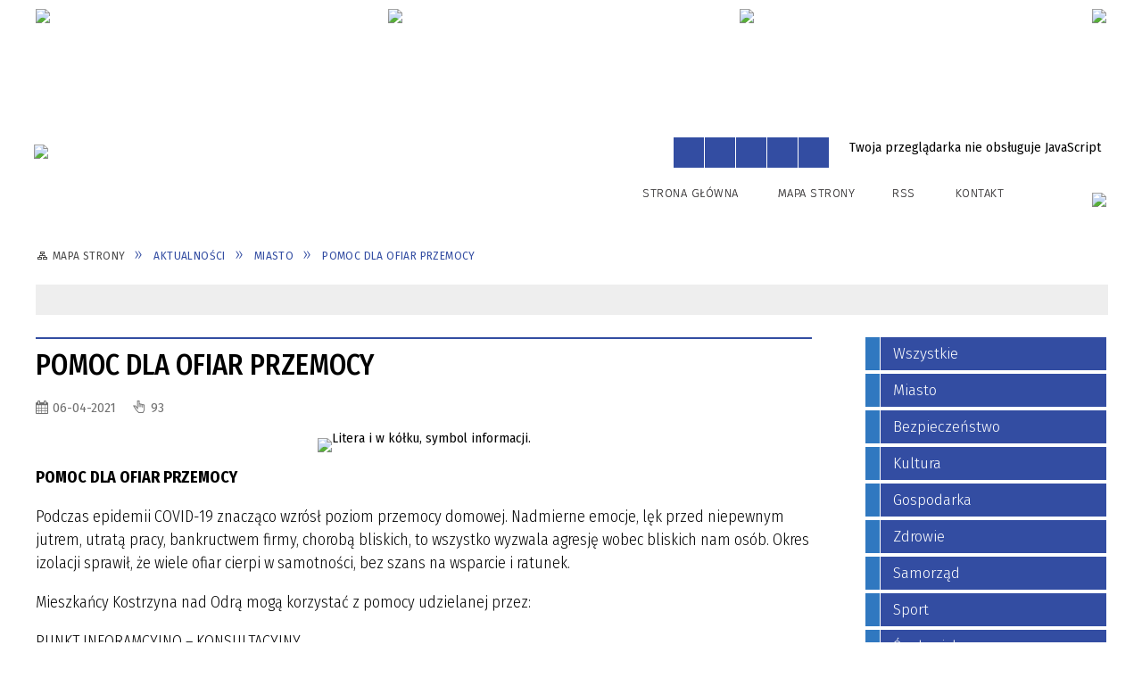

--- FILE ---
content_type: text/html; charset=utf-8
request_url: http://kostrzyn.pl/aktualnosc-534-pomoc_dla_ofiar_przemocy.html
body_size: 21635
content:
<!DOCTYPE html>
<html lang="pl"  itemscope="itemscope" itemtype="http://schema.org/WebPage" xmlns="http://www.w3.org/1999/xhtml">
    <head>
        <!-- METAS - - - - - - - - - - - - - - - - - - - - - - - - - - - - - -->
        <title itemprop="name">POMOC DLA OFIAR PRZEMOCY - Aktualności - Urząd Miasta Kostrzyn nad Odrą</title>
<meta http-equiv="Content-Type" content="text/html; charset=utf-8">
	<meta name="title" content="POMOC DLA OFIAR PRZEMOCY - Aktualności - Urząd Miasta Kostrzyn nad Odrą">
	<meta name="description" content="Urząd Miasta Kostrzyn nad Odrą Podczas epidemii COVID-19 znacząco wzrósł poziom przemocy domowej. Nadmierne emocje, lęk przed niepewnym jutrem, utratą pracy, bankructwem firmy, chorobą bliskich, to wszystko wyzwala agresję wobec bliskich nam osób. Okres izolacji sprawił, że wiele...">
	<meta name="keywords" content="Urząd Miasta Kostrzyn nad Odrą">
	<meta name="author" content="CONCEPT Intermedia www.sam3.pl">
	<meta name="robots" content="index, follow">
        <meta name="viewport" content="width=device-width" >        
                            <meta property="og:image" content="https://kostrzyn.pl/uploads/pub/news/news_534/zajawki/28f6279baa20436e71430b3633aa1496989cf160.jpg">
                        <meta property="og:image:width" content="225">
            <meta property="og:image:height" content="224">
            <meta property="og:image:alt" content="Litera i w kółku, symbol informacji.">
                <meta property="fb:app_id" content="966242223397117">
    <meta property="og:title" content="POMOC DLA OFIAR PRZEMOCY">
    <meta property="og:description" content="Podczas epidemii COVID-19 znacząco wzrósł poziom przemocy domowej. Nadmierne emocje, lęk przed niepewnym jutrem, utratą pracy, bankructwem firmy, chorobą bliskich, to wszystko wyzwala agresję wobec bliskich nam osób. Okres izolacji sprawił, że wiele...">
    <meta property="og:site_name" content="Urząd Miasta Kostrzyn nad Odrą">
    <meta property="og:url" content="http://kostrzyn.pl/aktualnosc-534-pomoc_dla_ofiar_przemocy.html">
    <meta property="og:type" content="article">
    
    <meta name="twitter:title" content="POMOC DLA OFIAR PRZEMOCY">
    <meta name="twitter:description" content="Podczas epidemii COVID-19 znacząco wzrósł poziom przemocy domowej. Nadmierne emocje, lęk przed niepewnym jutrem, utratą pracy, bankructwem firmy, chorobą bliskich, to wszystko wyzwala agresję wobec bliskich nam osób. Okres izolacji sprawił, że wiele...">
    <meta name="twitter:image" content="http://kostrzyn.pl/uploads/pub/news/news_534/zajawki/orginal_28f6279baa20436e71430b3633aa1496989cf160.jpg">
    <!--<meta name="twitter:card" content="http://kostrzyn.pl/uploads/pub/news/news_534/zajawki/thumb_28f6279baa20436e71430b3633aa1496989cf160.jpg">-->
    
    <meta name="twitter:card" content="summary" >
    <meta name="twitter:site" content="https://kostrzyn.pl/aktualnosc-534-pomoc_dla_ofiar_przemocy.html" >
    
        <!-- EXTERNALS - - - - - - - - - - - - - - - - - - - - - - - - - - - -->		
        <link rel="shortcut icon" href="/themes/skin_01/images/favicon.ico" >
        <link rel="alternate" type="application/rss+xml"  title="RSS 2.0" href="http://kostrzyn.pl/aktualnosci.xml">
		
		

		
        	<link rel="stylesheet" type="text/css" media="all" href="/themes/skin_01/css/common.css">
	<link rel="stylesheet" type="text/css" media="all" href="/css/concept.gallery.css">
	<link rel="stylesheet" type="text/css" media="all" href="/css/_global.css">
	<link rel="stylesheet" type="text/css" media="screen" href="/wcag_video_player/ableplayer.min.css">
	<link rel="stylesheet" type="text/css" media="all" href="/css/icons_library.css">
	<link rel="stylesheet" type="text/css" media="screen" href="/css/jquery-ui-1.13.2/jquery-ui.min.css">
	<link rel="stylesheet" type="text/css" media="screen" href="/js/fancyBox/jquery.fancybox.css">
	<link rel="stylesheet" type="text/css" media="print" href="/css/print_strona.css">
	<link rel="stylesheet" type="text/css" media="all" href="/themes/skin_01/css/responsive.css">
	<link rel="stylesheet" type="text/css" media="all" href="/themes/skin_01/css/_multisite.css">
	<link rel="stylesheet" type="text/css" media="all" href="/css/concept-carousel.css">

        <!-- JAVASCRIPTS - - - - - - - - - - - - - - - - - - - - - - - - - - -->
                
                
        <script src="/js/jquery/jquery-3.5.0.min.js"></script>
                
        <script src="/js/jquery/jquery-ui-1.13.2.min.js"></script>
        <script src="/js/hammer.min.js"></script>
	<script src="/js/whcookies.min.js" ></script>
        <script src="/js/jquery/jquery.ui.datepicker.min.js"></script> 
        <script src="/js/jquery/jquery-ui-timepicker-addon.min.js"></script> 
        
        <script>
//<![CDATA[
document.write("<style>.zajawka { visibility: hidden; }</style>");
//]]>
</script>
        <!-- cdn for modernizr, if you haven't included it already -->
        <!-- script src="http://cdn.jsdelivr.net/webshim/1.12.4/extras/modernizr-custom.js"></script -->
        <!-- polyfiller file to detect and load polyfills -->
        <!-- script src="http://cdn.jsdelivr.net/webshim/1.12.4/polyfiller.js"></script -->

                <script>
        function get_upload_image_size(dimension)
        {
        if($dimension == 'x')
        return 270;
        else
        return 180;
        }
        </script>
        
        <script src="/js/../themes/skin_01/js/multisite.js"></script>
<script src="/js/menu.min.js"></script>
<script src="/js/functions.js"></script>
<script src="/js/jquery/concept-rotator.js"></script>
<script src="/js/jquery/jquery.easing.1.3.js"></script>
<script src="/js/gsap/TweenMax.min.js"></script>
<script src="/js/gsap/plugins/ScrollToPlugin.min.js"></script>
<script src="/js/gsap/plugins/CSSPlugin.min.js"></script>
<script src="/js/gsap/easing/EasePack.min.js"></script>
<script src="/js/concept.gallery.js?ver=3.0"></script>
<script src="/js/akceslab-ytplayer.js"></script>
<script src="/wcag_video_player/ableplayer.min.js"></script>
<script src="/wcag_video_player/thirdparty/js.cookie.js"></script>
<script src="/js/concept_carousel_v1_0.js"></script>
		
        <meta name=”deklaracja-dostępności” content=”/deklaracja_dostepnosci.html”>
    </head>
        <body class="module-aktualnosci action-show">
       
                <div class="page_title" style="display: none">
            Urząd Miasta Kostrzyn nad Odrą - kostrzyn.pl
<br><span class="data">Wygenerowano:&nbsp;27-01-2026</span>        </div>
        
        <h1 hidden>Urząd Miasta Kostrzyn nad Odrą - kostrzyn.pl
</h1>

        <div id="page_content">       
            <div id="overlay" onclick="clear_other_mobile_active_elements();toggle_body_overflow();"></div>
            <div id="page_container">                <table role="presentation" id="table_1" class="sekcja-paneli" style="width: 100%;">
<tbody>	<tr>
		<td id="FULL_HEAD" class="panel">
			<div>


    <div class="miejsce-banerowe banery_w_naglowku " >
        <div class="pole-banerowe noprint" style="flex-grow: 1; " >
<a href="/strona-93-projekty_wspolfinansowane_ze_srodkow.html" target="_self"><img src="/uploads/pub/img_files/img_41/7845342aba9d9ca6f54a0f4fd701dc5a080edf8f.png" width="914" height="720" alt="Unia Europejska" loading="lazy" title="Unia Europejska" onclick="jQuery.ajax({
	type:'POST',
	url:'/banery/click/id/41.html',
	dataType:'html'})"><span class="baner_title" style="display:none;">Unia Europejska</span></a></div>
<div class="pole-banerowe noprint" style="flex-grow: 1; " >
<a href="/strona-195-budowa_zlobka_miejskiego_przy_ul.html" target="_self"><img src="/uploads/pub/img_files/img_44/43d51f5dd35951fe2292349535e44e564299c245.png" width="453" height="175" alt="KPO" loading="lazy" title="KPO" onclick="jQuery.ajax({
	type:'POST',
	url:'/banery/click/id/44.html',
	dataType:'html'})"><span class="baner_title" style="display:none;">KPO</span></a></div>
<div class="pole-banerowe noprint" style="flex-grow: 1; " >
<a href="http://www.kostrzyn.pl/strona-196-wspolna_odpornosc_na_polsko_niemeickim.html" target="_blank"><img src="/uploads/pub/img_files/img_65/eed5860fff3b0280dea9710a7968031b6372923c.jpg" width="371" height="93" alt="Interreg VI A Brandenburgia - Polska 2021-2027 - kliknięcie spowoduje otwarcie nowego okna" loading="lazy" title="" onclick="jQuery.ajax({
	type:'POST',
	url:'/banery/click/id/65.html',
	dataType:'html'})"><span class="baner_title" style="display:none;">Interreg VI A Brandenburgia - Polska 2021-2027</span></a></div>
<div class="pole-banerowe noprint" style="flex-grow: 1; " >
<a href="https://basenkostrzyn.pl/" target="_blank"><img src="/uploads/pub/img_files/img_66/9a3db96f53cab806c08e9c1c5ff37089519e3c46.jpg" width="165" height="88" alt="Park Wodny Kostrzyn nad Odrą - kliknięcie spowoduje otwarcie nowego okna" loading="lazy" title="" onclick="jQuery.ajax({
	type:'POST',
	url:'/banery/click/id/66.html',
	dataType:'html'})"><span class="baner_title" style="display:none;">Park Wodny Kostrzyn nad Odrą</span></a></div>
        </div>


			</div>
		</td>
	</tr>
	<tr>
		<td id="PAN_HEAD" class="panel">
			<div>
<div class="wcag_links">
	<div class="links">
		<div class="hidden">
			<a href="#content" data-offset="-300" class="scroll_to">Przejdź do treści</a>
		</div>
		
		<div class="hidden"><div tabindex="0" onclick="jQuery('body').scrollTo('*[id^=\'search_comn_\']'); jQuery('*[id^=\'search_comn_\']').val('').focus();">Przejdź do Wyszukiwarki</div></div>
		<div class="hidden"><a class="mapa_strony" tabindex="0" href="/mapa_strony.html">Przejdź do mapy strony</a></div>
		<div class="hidden"><div tabindex="0" onclick="jQuery('body').scrollTo('*[id^=\'mainMenu_\']'); jQuery(':focusable', jQuery('*[id^=\'mainMenu_\']'))[0].focus();">Przejdź do Menu</div></div>
	</div>
</div>

<script>
	jQuery('.scroll_to').css('cursor' , 'pointer').click(function () {
	var target = jQuery(this).attr('href');
	jQuery('html, body').animate({
	scrollTop: jQuery(target).offset().top -140
	}, 1000);
	});
</script>



        
	

    <div class="miejsce-banerowe herb puste" >
                </div>




    <div class="miejsce-banerowe logo_w_naglowku " >
        <div class="pole-banerowe noprint" style="flex-grow: 1; " >
<a href="/" target="_self"><img src="/uploads/pub/img_files/img_1/79774ed6523abefc5941acbaca719c2b5b134671.png" width="209" height="93" alt="logo w nagłówku" loading="lazy" title="" onclick="jQuery.ajax({
	type:'POST',
	url:'/banery/click/id/1.html',
	dataType:'html'})"><span class="baner_title" style="display:none;">logo w nagłówku</span></a></div>
<div class="noprint pole-banerowe">
<script>
    (function(d){
      var s = d.createElement("script");
      /* uncomment the following line to override default position*/
      /* s.setAttribute("data-position", 3);*/
      /* uncomment the following line to override default size (values: small, large)*/
      /* s.setAttribute("data-size", "small");*/
      /* uncomment the following line to override default language (e.g., fr, de, es, he, nl, etc.)*/
      /* s.setAttribute("data-language", "language");*/
      /* uncomment the following line to override color set via widget (e.g., #053f67)*/
      s.setAttribute("data-color", "#334DA2");
      /* uncomment the following line to override type set via widget (1=person, 2=chair, 3=eye, 4=text)*/
      /* s.setAttribute("data-type", "1");*/
      /* s.setAttribute("data-statement_text:", "Our Accessibility Statement");*/
      /* s.setAttribute("data-statement_url", "http://www.example.com/accessibility")";*/
      /* uncomment the following line to override support on mobile devices*/
      /* s.setAttribute("data-mobile", true);*/
      /* uncomment the following line to set custom trigger action for accessibility menu*/
      /* s.setAttribute("data-trigger", "triggerId")*/
      s.setAttribute("data-account", "MsFIrZrGxc");
      s.setAttribute("src", "https://cdn.userway.org/widget.js");
      (d.body || d.head).appendChild(s);
    })(document)
    </script>
    <noscript>Please ensure Javascript is enabled for purposes of <a href="https://userway.org">website accessibility</a></noscript>
  
</div>
        </div>




    <div class="miejsce-banerowe logo_w_naglowku_zadokowane " >
        <div class="pole-banerowe noprint" style="flex-grow: 1; " >
<a href="/" target="_self"><img src="/uploads/pub/img_files/img_7/d9c6dd353a4be6e8c4fc68c33823a5f9469ab62b.png" width="118" height="35" alt="logo w nagłówku wersja responsywna" loading="lazy" title="" onclick="jQuery.ajax({
	type:'POST',
	url:'/banery/click/id/7.html',
	dataType:'html'})"><span class="baner_title" style="display:none;">logo w nagłówku wersja responsywna</span></a></div>
        </div>


<script>
    function toggleGlobalPause()
    {
        globalPause = !globalPause;
        jQuery("#hyperss .slide-image").toggleClass("stopped");
        jQuery(".stop-anim").toggleClass("play");

        var x = jQuery(".stop-anim").text();

        if (x == 'Wznów animacje') {
            jQuery(".stop-anim").text("Zatrzymaj animacje");
            jQuery(".stop-anim").attr("title", "Zatrzymaj animacje");
        } else {
            jQuery(".stop-anim").text("Wznów animacje");
            jQuery(".stop-anim").attr("title", "Wznów animacje");
        }
    }
</script>	

<div class="accesible" >
   <div class="stop-anim" title="Zatrzymaj animacje" tabindex="0" onclick="toggleGlobalPause();">Zatrzymaj animacje</div>
        <div class="wheelchair" title="Informacje o dostępności" onclick="location = ('http://kostrzyn.pl/strona-239-informacje_o_dostepnosci.html');"></div>
    <div class="deklaracja_dostep" title="Deklaracja dostępności" onclick="location = ('http://kostrzyn.pl/deklaracja_dostepnosci.html');"></div>
    <div class="deaf" title="Informacje dla niesłyszących" onclick="location = ('http://kostrzyn.pl/strona-2-informacje_dla_nieslyszacych.html');"></div>
    <div class="contrast" title="Informacje o kontraście" onclick="location = ('http://kostrzyn.pl/strona-3-informacja_o_kontrascie.html');"></div>
    </div>

<section class="component wyszukiwarka-wrapper " >

            <header class="belka hidden-wcag">
            <h2 class="title"><span>Wyszukiwarka</span></h2>
        </header>
    
    <div class="comn-wyszukiwarka" role="search">
        
        
        <div id="search_box_comn_srch_6b5229c7b24516a47bdad4c5df3ba6c7">
            <span class="warning show-delayed">Twoja przeglądarka nie obsługuje JavaScript</span>
        </div>

        <div class="cl"></div>
    </div>

    <script>
//<![CDATA[
jQuery.ajax({
	type:'POST',
	url:'/Common/getSearchAllForm/disp/none/hash_id/comn_srch_6b5229c7b24516a47bdad4c5df3ba6c7.html',
	dataType:'html',
	success:function(data, textStatus){jQuery('#search_box_comn_srch_6b5229c7b24516a47bdad4c5df3ba6c7').html(data);},
	complete:function(XMLHttpRequest, textStatus){wcagstinks(jQuery("#adv_form")); updateAdvSearchWidth(); jQuery("#adv_form");}})
//]]>
</script>
</section>


    <div class="miejsce-banerowe ikonki_standardowe " >
        <div class="noprint pole-banerowe">
<div class="topMenu_infobar">
    <div class="links">     

      <a href="/" class="home">Strona Główna</a>
		
      <a href="/mapa_strony.html" class="mapa_strony">Mapa Strony</a>
      
      <a href="/aktualnosci.xml" class="rss">RSS</a>
							
      <a href="/kontakt.html" class="poczta">Kontakt</a>	      
      
      <div class="cl" style="float: none; height: 0;"></div>
        
    </div>
</div>
</div>
        </div>




    <div class="miejsce-banerowe epupbip " >
        <div class="pole-banerowe noprint" style="flex-grow: 1; " >
<a href="https://kostrzyn.nowoczesnagmina.pl/" target="_self"><img src="/uploads/pub/img_files/img_32/e1c772c2390abcd31a7e0170178fe20e6834ccb9.png" width="535" height="192" alt="BIP w nagłówku" loading="lazy" title="BIP" onclick="jQuery.ajax({
	type:'POST',
	url:'/banery/click/id/32.html',
	dataType:'html'})"><span class="baner_title" style="display:none;">BIP w nagłówku</span></a></div>
        </div>




    <div class="miejsce-banerowe baner_pod_naglowkiem_1200x100 puste" >
                </div>


<nav class="navigator" id="breadcrumbs" aria-labelledby="breadcrumbs-label">
    <h2 id="breadcrumbs-label" class="hidden-wcag">Breadcrumbs</h2>
    
    <ul itemscope itemtype="http://schema.org/BreadcrumbList">
        
    <li itemprop="itemListElement" itemscope itemtype="http://schema.org/ListItem"><a class="navigator_home" property="item" typeof="WebPage" itemprop="item" itemtype="https://schema.org/Thing" itemscope="itemscope" id="nav-pos-mapa_strony" href="/mapa_strony.html"><span itemprop="name">Mapa Strony</span></a><meta itemprop="position" content="1"></li><li itemprop="itemListElement" itemscope itemtype="http://schema.org/ListItem"><a property="item" typeof="WebPage" itemprop="item" itemtype="https://schema.org/Thing" itemscope="itemscope" id="nav-pos-aktualnosci" href="/aktualnosci-lista.html"><span itemprop="name">Aktualności</span></a><meta itemprop="position" content="2"></li><li itemprop="itemListElement" itemscope itemtype="http://schema.org/ListItem"><a property="item" typeof="WebPage" itemprop="item" itemtype="https://schema.org/Thing" itemscope="itemscope" id="nav-pos-miasto" href="/aktualnosci-829-miasto.html"><span itemprop="name">Miasto</span></a><meta itemprop="position" content="3"></li><li itemprop="itemListElement" itemscope itemtype="http://schema.org/ListItem"><a property="item" typeof="WebPage" itemprop="item" itemtype="https://schema.org/Thing" itemscope="itemscope" id="nav-pos-pomoc_dla_ofiar_przemocy" href="/aktualnosc-534-pomoc_dla_ofiar_przemocy.html"><span itemprop="name">POMOC DLA OFIAR PRZEMOCY</span></a><meta itemprop="position" content="4"></li>        
    </ul>

</nav>
<script src="/js/infobar/infobar.min.js"></script>        
        <script>
            //<![CDATA[
            function InfobarStop()
            {
                iobj = document.getElementById("infobar_static");
                iobj.style.display = 'none';
                document.cookie = 'infobar' + '=' + escape(true) + (0 ? '; expires=' + new Date(+new Date() + 0 * 864e5).toGMTString() : '') + '; path=/'
            }
            //]]>
        </script>
        <h2 class="hidden-wcag">Informacje w sliderze</h2>
        <div id="infobar_static" class="scroll" style="position: relative; margin-top: 8px; height: 21px; border: 1px solid #eeeeee; background-color: #eeeeee">
            <div id="infobar_div" class="infobar"></div>
            <div class="infobar_close" title="Ukryj infobar" onclick="InfobarStop();"></div>
        </div>
        <script>
            var options = new Object();
            options.speed = 2;             options.displayMode = 'scroll';             options.fadeTimer = '3000';            
            options.newsPictureURL = 'http://kostrzyn.pl/uploads/infobar/qd3qf4nsjoinfobar.png';             options.fontName = 'inherit';            options.fontSize = '100%';             options.fontColor = '#000000';             options.fontBold = false;             options.fontItalics = false;             options.fontUnderline = false;             options.fontHoverColor = '#FF0000';             options.fontHoverItalics = false;             options.fontHoverUnderline = true;             options.backgroundTopColor = '#eeeeee';             options.backgroundBottomColor = '#eeeeee';             options.fontHoverBackgroundTopColor = 'transparent';             options.fontHoverBackgroundBottomColor = 'transparent';             options.newsSpace = 10;             options.hoverSpeed = 150; 
            var titles = 'KOMUNIKAT METEOROLOGICZNY - GĘSTA MGŁA - 26.01.2026 ;W dniu 26.01.2026 r. Filia Wydziału Komunikacji w Kostrzynie nad Odrą będzie czynna do godz. 14:30;ZARZĄDZENIE NR 21/2026 BURMISTRZA MIASTA KOSTRZYN  NAD ODRĄ z dnia 22 stycznia 2026 r. , WYKAZ nr GP.0050.4.2026.AD.;ZARZĄDZENIE NR 20/2026 BURMISTRZA MIASTA KOSTRZYN  NAD ODRĄ z dnia 22 stycznia 2026 r. , WYKAZ nr GP.0050.3.2026.AD.;ALERT RCB - OPADY MARZNĄCE 26.01.2026;Podatek od nieruchomości na 2026 rok;Ferie w mieście: liczne warsztaty, poranki z bajkami i wycieczki. Sprawdź, gdzie dzieci nie będą się nudzić;Kwalifikacja wojskowa 2026 – ważne informacje dla mieszkańców Kostrzyna nad Odrą!;XV sesja Rady Miasta Kostrzyn nad Odrą - 29 stycznia 2026 roku;ZARZĄDZENIE NR 13/2026 BURMISTRZA MIASTA KOSTRZYN NAD ODRĄ Z DNIA 20 stycznia 2026 roku, wykaz nr GP.0050.2.2026.DS';             var links = '/aktualnosc-3239-komunikat_meteorologiczny_gesta_mgla_26.html;/aktualnosc-3238-w_dniu_26_01_2026_r_filia_wydzialu.html;/aktualnosc-3237-zarzadzenie_nr_21_2026_burmistrza.html;/aktualnosc-3236-zarzadzenie_nr_20_2026_burmistrza.html;/aktualnosc-3235-alert_rcb_opady_marznace_26_01_2026.html;/aktualnosc-3234-podatek_od_nieruchomosci_na_2026_rok.html;/aktualnosc-3233-ferie_w_miescie_liczne_warsztaty.html;/aktualnosc-3232-kwalifikacja_wojskowa_2026_wazne.html;/aktualnosc-3231-xv_sesja_rady_miasta_kostrzyn_nad_odra.html;/aktualnosc-3230-zarzadzenie_nr_13_2026_burmistrza.html';             jQuery(window).on("load", function () {
                infobar(jQuery('#infobar_div'), titles, links, options);
            });
        </script>
    			</div>
		</td>
	</tr>
</tbody></table>
<table role="presentation" id="table_2" class="sekcja-paneli" style="width: 100%;">
<tbody>	<tr>
		<td id="PAN_1" class="panel">
			<div>


    <div class="miejsce-banerowe baner_w_centralnym_panelu_u_gory_897x100 puste" >
                </div>


				<div id='content'><div class="messages">
            
    
    
    </div>


<article class="" itemscope itemtype="http://schema.org/NewsArticle" itemid="news-534">

    <meta itemprop="description" content="Podczas epidemii COVID-19 znacząco wzrósł poziom przemocy domowej. Nadmierne emocje, lęk przed niepewnym jutrem, utratą pracy, bankructwem firmy, chorobą bliskich, to wszystko wyzwala agresję wobec bliskich nam osób. Okres izolacji sprawił, że wiele...">
    <meta itemprop="datePublished" content="2021-04-06T09:24:06+02:00">

    <header>

        <span class="etykieta_zajawka">
            <span class="label" style="background: #334DA2; border-color: #334DA2;" title=""></span>        </span>	

        <h2 class="title" itemprop="headline">
            POMOC DLA OFIAR PRZEMOCY        </h2>
    </header>

    
    <span class="info"><strong aria-hidden="true" class="date" title="Data publikacji">06-04-2021</strong><strong class="hidden-wcag" >Data publikacji, 06-04-2021</strong><span class="info_seperator" aria-hidden="true">,</span> <strong aria-hidden="true" class="author" title="Autor">Marcin Lewandowski</strong><strong class="hidden-wcag" >Autor, Marcin Lewandowski</strong><span class="info_seperator" aria-hidden="true">,</span> <strong aria-hidden="true" class="views" title="Liczba wyświetleń">93</strong><strong class="hidden-wcag" >Ilość wyświetleń, 93</strong></span>                    

                
			<span class="grafika_tresc" style="max-width:870px">           
				<a class="fancybox" href="/uploads/pub/news/news_534/zajawki/28f6279baa20436e71430b3633aa1496989cf160.jpg"><img alt="Litera i w kółku, symbol informacji." style="max-width: 870px; height: auto;" itemprop="image" src="http://kostrzyn.pl/uploads/pub/news/news_534/zajawki/normal_28f6279baa20436e71430b3633aa1496989cf160.jpg"></a>				
								
			</span>
		
    <div class="tresc" itemprop="articleBody">
        <p><strong>POMOC DLA OFIAR PRZEMOCY</strong></p>
<p>Podczas epidemii COVID-19 znacząco wzr&oacute;sł poziom przemocy domowej. Nadmierne emocje, lęk przed niepewnym jutrem, utratą pracy, bankructwem firmy, chorobą bliskich, to wszystko wyzwala agresję wobec bliskich nam os&oacute;b. Okres izolacji sprawił, że wiele ofiar cierpi w samotności, bez szans na wsparcie i ratunek.</p>
<p>Mieszkańcy Kostrzyna nad Odrą mogą korzystać z pomocy udzielanej przez:</p>
<p>PUNKT INFORAMCYJNO &ndash; KONSULTACYJNY<br />Ul. Kard. St. Wyszyńskiego 23<br />66-470 Kostrzyn nad Odrą</p>
<p><a href="/strona-90-punkt_informacyjno_konsultacyjny_ds.html">http://www.kostrzyn.pl/strona-90-punkt_informacyjno_konsultacyjny_ds.html</a></p>
<p><br />ZESP&Oacute;Ł INTERDYSCYPLINARNY DS. PRZECIWDZIAŁANIA PRZEMOCY W RODZINIE<br />Ul. Niepodległości 17<br />66-470 Kostrzyn nad Odrą<br />tel. 95 752 30 33</p>
<p><a href="https://ops.pl/kategoria/baza-instytucji/typ/zespol-interdyscyplinarny/zespol-interdyscyplinarny-do-spraw-dzialania-przemocy-w-rodzinie/">https://ops.pl/kategoria/baza-instytucji/typ/zespol-interdyscyplinarny/zespol-interdyscyplinarny-do-spraw-dzialania-przemocy-w-rodzinie/</a></p>
<p><br />OŚRODEK POMOCY SPOŁECZNEJ<br />Ul. Niepodległości 17<br />66-470 Kostrzyn nad Odrą<br />tel. 95 752 30 33,&nbsp;95 752 52 01<br /><br /></p>
<p>BEZPŁATNE WSPARCIE PSYCHOLOGICZNE<br />Konsultacje z psychoterapeutą po uzgodnieniu telefonicznym<br />tel. 663 146&nbsp;807<br />we wtorek w godzinach 10.00 &ndash; 13.00<br />w piątek 15.00 &ndash; 18.00.</p>
<p>A także korzystać z LUBUSKIEJ NIEBIESKIEJ TARCZY, na kt&oacute;rej prezentowane są służby i instytucje oraz ich powinności&nbsp;w zakresie przeciwdziałania przemocy w rodzinie.<br /><span style="text-decoration: underline;"><a href="http://www.tarcza.lubuskie.pl">http://www.tarcza.lubuskie.pl</a></span></p>    </div>

    <aside class="left" style="max-width:100%;">
               
    </aside>
	
	


    <footer class="bottom">
        
                            <div class="microblog position-static">
        <div class="microblog_icons">

                        
                                                                                                                                                            <a href="https://www.addtoany.com/add_to/facebook?linkurl=http%3A%2F%2Fkostrzyn.pl%2Faktualnosc-534-pomoc_dla_ofiar_przemocy.html&amp;linkname=" target="_blank"><img src="https://static.addtoany.com/buttons/facebook.svg" width="32" height="32" style="background-color:#334DA2;"></a>
                                                                                <a href="https://www.addtoany.com/add_to/x?linkurl=http%3A%2F%2Fkostrzyn.pl%2Faktualnosc-534-pomoc_dla_ofiar_przemocy.html&amp;linkname=" target="_blank"><img src="https://static.addtoany.com/buttons/x.svg" width="32" height="32" style="background-color:#334DA2;"></a>
                                                                                                                                                                                                                                                                                                                                            <a href="https://www.addtoany.com/add_to/email?linkurl=http%3A%2F%2Fkostrzyn.pl%2Faktualnosc-534-pomoc_dla_ofiar_przemocy.html&amp;linkname=" target="_blank"><img src="https://static.addtoany.com/buttons/email.svg" width="32" height="32" style="background-color:#334DA2;"></a>
                                                                                <a href="https://www.addtoany.com/add_to/copy_link?linkurl=http%3A%2F%2Fkostrzyn.pl%2Faktualnosc-534-pomoc_dla_ofiar_przemocy.html&amp;linkname=" target="_blank"><img src="https://static.addtoany.com/buttons/link.svg" width="32" height="32" style="background-color:#334DA2;"></a>
                                                          

                        <div class="cl"></div>
        </div>
    </div>
    
                <ul class="actions">
			<li class="prev" title="Przejdź do poprzedniej aktualności" onclick="location=('/aktualnosc-523-narodowy_spis_powszechny_ludnosci_i.html');"><span class="hidden-wcag">Przejdź do - aktualność </span>Poprzednia</li>
			<li class="next" title="Przejdź do następnej aktualności" onclick="location=('/aktualnosc-581-narodowy_spis_powszechny_ludnosci_i.html');"><span class="hidden-wcag">Przejdź do - aktualność </span>Następna</li>
		<li title="Pobierz plik Pdf z treścią" class="pdf" onclick="location=('https://converter.sam3.pl/convert.php?url=http://kostrzyn.pl/aktualnosc-534-pomoc_dla_ofiar_przemocy.html&amp;title=POMOC_DLA_OFIAR_PRZEMOCY');"><span class="hidden-wcag">Pobierz artykuł w formie pliku </span>Pdf</li>					<li class="print" title="Drukuj treść" onclick="window.print();">Drukuj<span class="hidden-wcag"> treść tego artykułu</span></li>
			<li class="back" title="Powrót" onclick="history.back();">Powrót<span class="hidden-wcag"> do poprzedniej strony</span></li>
			<li class="zglos" title="Kontakt" onclick="location=('/kontakt.html');">Kontakt<span class="hidden-wcag"> na stronie Kontakt</span></li>
	                
</ul>        <div class="cl"></div>
    </footer>
</article>

<div class="cl"></div>

    <div class="noprint">
        
<section class="component" data-component-name="news_aktualnosci_inne" id="news_47f2c34771fe762fc96de47899876b2a"> 

    <header class="belka">
        <h2 class="title">
            <a href="/aktualnosci-829-Miasto.html">Czytaj inne aktualności w kategorii:&nbsp;Miasto</a>        </h2>
    </header>

    <ul class="zaj-list switcher view_normal size-thumb columns-1">	<li class="zaj-wrapper" ><div class="zajawka news_zaj "><a target="_self" href="/aktualnosc-3239-komunikat_meteorologiczny_gesta_mgla_26.html"><span class="box-left" style="width: 270px;">
    <img alt="Grafika z logo IMGW oraz napisem Komunikat meteorologiczny." loading="lazy" width="270" height="180" src="/uploads/pub/news/news_3239/zajawki/thumb_eb97f3e5fc2442919d2e47eb4eb1b754258729c8.jpg">
</span>

<span class="box-right">
     
  <span class="title">    
    <span class="etykieta_zajawka">      
    	<span class="label" style="background: #3078C0; border-color: #3078C0;" title=""></span> <span class="label" style="background: #3078C0; border-color: #3078C0;" title=""></span>      
    </span>    
    KOMUNIKAT METEOROLOGICZNY - GĘSTA MGŁA - 26.01.2026     
  </span>
  <span class="tresc">
    IMGW-PIB Regionalne Biuro Prognoz Meteorologicznych w Poznaniu wydało komunikat o gęstej mgle. Obszar: województwo lubuskie powiaty: gorzowski, Gorzów Wielkopolski, krośnieński, nowosolski, słubicki, sulęciński...
  </span>
  
  <span class="link">
    Czytaj cały artykuł »
  </span>
  
  <span class="zajawka_click">
    kliknij, aby przejść do dalszej części informacji
  </span>

 
</span>
</a></div>	</li>	<li class="zaj-wrapper" ><div class="zajawka news_zaj "><a target="_self" href="/aktualnosc-3238-w_dniu_26_01_2026_r_filia_wydzialu.html"><span class="box-left" style="width: 270px;">
    <img alt="Obrazek z herbem starostwa powiatowego w Gorzowie Wielkopolskim i napisem Filia Wydziału Komunikacji." loading="lazy" width="270" height="180" src="/uploads/pub/news/news_3238/zajawki/thumb_b63ae1e903c04db4b7de3fa18a02e5949f5f74bd.jpg">
</span>

<span class="box-right">
     
  <span class="title">    
    <span class="etykieta_zajawka">      
    	<span class="label" style="background: #3078C0; border-color: #3078C0;" title=""></span>      
    </span>    
    W dniu 26.01.2026 r. Filia Wydziału Komunikacji w Kostrzynie nad Odrą będzie czynna do godz. 14:30    
  </span>
  <span class="tresc">
    Starostwo Powiatowe w Gorzowie Wlkp. informuje, że w dniu 26.01.2026 r. (poniedziałek) Filia Wydziału Komunikacji w Kostrzynie nad Odrą będzie czynna do godz. 14.30
  </span>
  
  <span class="link">
    Czytaj cały artykuł »
  </span>
  
  <span class="zajawka_click">
    kliknij, aby przejść do dalszej części informacji
  </span>

 
</span>
</a></div>	</li>	<li class="zaj-wrapper" ><div class="zajawka news_zaj "><a target="_self" href="/aktualnosc-3234-podatek_od_nieruchomosci_na_2026_rok.html"><span class="box-left" style="width: 270px;">
    <img alt="" loading="lazy" width="270" height="180" src="/uploads/pub/news/news_3234/zajawki/thumb_26282b3bdcd6ac3c299997a16486514735866ec4.png">
</span>

<span class="box-right">
     
  <span class="title">    
    <span class="etykieta_zajawka">      
    	<span class="label" style="background: #3078C0; border-color: #3078C0;" title=""></span>      
    </span>    
    Podatek od nieruchomości na 2026 rok    
  </span>
  <span class="tresc">
    Informujemy, że od piątku 23 stycznia rozpoczyna się doręczanie decyzji podatkowych na bieżący rok. Listy roznoszone są przez pracowników Urzędu Miasta zgodnie z art. 144 § 1b pkt 2 Ordynacji podatkowej. 
  </span>
  
  <span class="link">
    Czytaj cały artykuł »
  </span>
  
  <span class="zajawka_click">
    kliknij, aby przejść do dalszej części informacji
  </span>

 
</span>
</a></div>	</li>	</ul>
    <div class="link" style="float:right;">
        <a class="act" title="pozostałe z kategorii" href="/aktualnosci-829-Miasto.html">Pozostałe w kategorii</a>    </div>
	
	<div class="clr"></div>

</section>
    </div>
     

<script>
    function get_upload_image_size(dimension)
    {
        if (dimension == 'x')
            return 270;
        else
            return 150;
    }

    jQuery(document).ready(function () {
        gallery_inject('mini');
    });
</script>  
<script src="/js/fancyBox/jquery.fancybox.min.js" ></script>

<script>
    jQuery('.fancybox').fancybox({
        transitionIn	:	'fade',
		transitionOut	:	'fade',
        speedIn         :	600, 
		speedOut		:	200, 
        autoScale: true,
        closeBtn: false,
        beforeShow: function () {
         
            var imgAlt = jQuery(this.element).find("img").attr("alt");
                       
            if (imgAlt) {
                this.title = imgAlt;
                jQuery(".fancybox-image").attr("alt", imgAlt);
            } else {
                this.title = '';											   
            }

            this.title = (this.title ? '<h4>' + this.title + '</h4>' : '') ;
            if (this.group.length > 1) {
                this.title += '<span class="counter">Zdjęcie ' + (this.index + 1) + ' z ' + this.group.length + '</span>';
                if (jQuery.fancybox.player.isActive) {
                    this.title += '<a href="javascript:jQuery.fancybox.play();" title="Wyłącz pokaz zdjęć" class="myPlay myPlayON" onclick="jQuery(\'.myPlay\').toggleClass(\'myPlayON\')">Zatrzymaj</a>';
                } else {
                    this.title += '<a href="javascript:jQuery.fancybox.play();" title="Włącz pokaz zdjęć" class="myPlay" onclick="jQuery(\'.myPlay\').toggleClass(\'myPlayON\')">Uruchom</a>';
                }
            }
            this.title += '<a onClick="parent.jQuery.fancybox.close();" alt="Zamknij" title="Zamyka okno" class="fancybox-item fancybox-close" href="javascript:;">Zamknij</a>';
        },
        helpers: {
            title: {
                type: 'inside',
                position: 'top',
            }
        },
        afterShow: function () {
            // odkomentuj v2 zeby uruchomic FancyBox-a z focusem
            //jQuery(this.content).attr("tabindex",1).focus(); // v1
            //jQuery('.fancybox-wrap a').first().focus(); // v2
        }
    });
</script>

				</div>


    <div class="miejsce-banerowe baner_w_centralnym_panelu_na_dole puste" >
                </div>


			</div>
		</td>
		<td id="PAN_2" class="panel">
			<div>


    <div class="miejsce-banerowe baner_w_prawym_panelu_u_gory_291x100 puste" >
                </div>


<div><nav class="aktu_menu component" aria-labelledby="news_066f718d58495134ea6f51342e679fd7-label">
    <h2 id="news_066f718d58495134ea6f51342e679fd7-label" class="hidden-wcag">Menu modułowe - Aktualności</h2>

            <header class="belka">
            <h2 class="title"><span>Menu</span></h2>
        </header>
    
    <ul class="portal-menu" id="news_066f718d58495134ea6f51342e679fd7">
        <li id="level-1-news_066f718d58495134ea6f51342e679fd7-all" class="level-1"><a href="/aktualnosci-lista-reset.html"><span class="label" style="background: #3078C0; border-color: #3078C0;" title=""></span>Wszystkie</a></li><li id="level-1-news_066f718d58495134ea6f51342e679fd7-829" class="level-1"><a href="/aktualnosci-829-miasto.html"><span class="label" style="background: #3078C0; border-color: #3078C0;" title=""></span>Miasto</a><ul class="level-2-wrapper" style="display: none;" id="level-2-news_066f718d58495134ea6f51342e679fd7-wrapper-829"><li class="level-2" id="level-2-news_066f718d58495134ea6f51342e679fd7-830" style="background-color: #3078C0; color: #fff;"><a href="/aktualnosci-830-historia.html"><span class="label" style="background: #3078C0; border-color: #3078C0;" title=""></span>Historia</a></li><li class="level-2" id="level-2-news_066f718d58495134ea6f51342e679fd7-831" style="background-color: #3078C0; color: #fff;"><a href="/aktualnosci-831-rewitalizacja.html"><span class="label" style="background: #3078C0; border-color: #3078C0;" title=""></span>Rewitalizacja</a><ul class="level-3-wrapper" style="display: none;" id="level-3-news_066f718d58495134ea6f51342e679fd7-wrapper-831"><li class="level-3" id="level-3-news_066f718d58495134ea6f51342e679fd7-853" style="background-color: #3078C0; color: #fff;"><a href="/aktualnosci-853-komitet_rewitalizacji_miasta_kostrzyn.html"><span class="label" style="background: #3078C0; border-color: #3078C0;" title=""></span>Komitet Rewitalizacji Miasta Kostrzyn nad Odrą</a></li></ul></li><li class="level-2" id="level-2-news_066f718d58495134ea6f51342e679fd7-837" style="background-color: #3078C0; color: #fff;"><a href="/aktualnosci-837-dofinansowanie_projektow.html"><span class="label" style="background: #3078C0; border-color: #3078C0;" title=""></span>Dofinansowanie projektów</a><ul class="level-3-wrapper" style="display: none;" id="level-3-news_066f718d58495134ea6f51342e679fd7-wrapper-837"><li class="level-3" id="level-3-news_066f718d58495134ea6f51342e679fd7-852" style="background-color: #3078C0; color: #fff;"><a href="/aktualnosci-852-sportowa_polska.html"><span class="label" style="background: #3078C0; border-color: #3078C0;" title=""></span>Sportowa Polska</a></li><li class="level-3" id="level-3-news_066f718d58495134ea6f51342e679fd7-858" style="background-color: #3078C0; color: #fff;"><a href="/aktualnosci-858-budowa_zlobka_miejskiego_w_kostrzynie.html"><span class="label" style="background: #3078C0; border-color: #3078C0;" title=""></span>Budowa żłobka miejskiego w Kostrzynie nad Odrą - Maluch +</a></li><li class="level-3" id="level-3-news_066f718d58495134ea6f51342e679fd7-860" style="background-color: #3078C0; color: #fff;"><a href="/aktualnosci-860-remont_pokrycia_dachowego_i_elewacji.html"><span class="label" style="background: #3078C0; border-color: #3078C0;" title=""></span>Remont pokrycia dachowego i elewacji budynku mieszkalnego Osiedle Warniki 44</a></li></ul></li><li class="level-2" id="level-2-news_066f718d58495134ea6f51342e679fd7-846" style="background-color: #3078C0; color: #fff;"><a href="/aktualnosci-846-dodatek_oslonowy.html"><span class="label" style="background: #3078C0; border-color: #3078C0;" title=""></span>Dodatek osłonowy</a></li></ul></li><li id="level-1-news_066f718d58495134ea6f51342e679fd7-10200" class="level-1"><a href="/aktualnosci-10200-bezpieczenstwo.html"><span class="label" style="background: #3078C0; border-color: #3078C0;" title=""></span>Bezpieczeństwo</a></li><li id="level-1-news_066f718d58495134ea6f51342e679fd7-822" class="level-1"><a href="/aktualnosci-822-kultura.html"><span class="label" style="background: #3078C0; border-color: #3078C0;" title=""></span>Kultura</a></li><li id="level-1-news_066f718d58495134ea6f51342e679fd7-823" class="level-1"><a href="/aktualnosci-823-gospodarka.html"><span class="label" style="background: #3078C0; border-color: #3078C0;" title=""></span>Gospodarka</a><ul class="level-2-wrapper" style="display: none;" id="level-2-news_066f718d58495134ea6f51342e679fd7-wrapper-823"><li class="level-2" id="level-2-news_066f718d58495134ea6f51342e679fd7-833" style="background-color: #3078C0; color: #fff;"><a href="/aktualnosci-833-przedsiebiorcy.html"><span class="label" style="background: #3078C0; border-color: #3078C0;" title=""></span>Przedsiębiorcy</a></li><li class="level-2" id="level-2-news_066f718d58495134ea6f51342e679fd7-834" style="background-color: #3078C0; color: #fff;"><a href="/aktualnosci-834-gospodarka_odpadami_komunalnymi.html"><span class="label" style="background: #3078C0; border-color: #3078C0;" title=""></span>Gospodarka odpadami komunalnymi</a></li><li class="level-2" id="level-2-news_066f718d58495134ea6f51342e679fd7-836" style="background-color: #3078C0; color: #fff;"><a href="/aktualnosci-836-przetargi_i_wykazy_nieruchomosci.html"><span class="label" style="background: #3078C0; border-color: #3078C0;" title=""></span>Przetargi i wykazy nieruchomości</a><ul class="level-3-wrapper" style="display: none;" id="level-3-news_066f718d58495134ea6f51342e679fd7-wrapper-836"><li class="level-3" id="level-3-news_066f718d58495134ea6f51342e679fd7-854" style="background-color: #3078C0; color: #fff;"><a href="/aktualnosci-854-wykazy_nieruchomosci_przeznaczonych_do.html"><span class="label" style="background: #3078C0; border-color: #3078C0;" title=""></span>Wykazy nieruchomości przeznaczonych do zbycia, dzierżawy, najmu</a></li><li class="level-3" id="level-3-news_066f718d58495134ea6f51342e679fd7-855" style="background-color: #3078C0; color: #fff;"><a href="/aktualnosci-855-przetargi_na_zbycie_gruntow.html"><span class="label" style="background: #3078C0; border-color: #3078C0;" title=""></span>Przetargi na zbycie gruntów</a></li><li class="level-3" id="level-3-news_066f718d58495134ea6f51342e679fd7-856" style="background-color: #3078C0; color: #fff;"><a href="/aktualnosci-856-przetargi_na_dzierzawe_gruntow.html"><span class="label" style="background: #3078C0; border-color: #3078C0;" title=""></span>Przetargi na dzierżawę gruntów</a></li><li class="level-3" id="level-3-news_066f718d58495134ea6f51342e679fd7-857" style="background-color: #3078C0; color: #fff;"><a href="/aktualnosci-857-zarzadzenia_gospodarki_gruntami.html"><span class="label" style="background: #3078C0; border-color: #3078C0;" title=""></span>Zarządzenia gospodarki gruntami</a></li></ul></li></ul></li><li id="level-1-news_066f718d58495134ea6f51342e679fd7-842" class="level-1"><a href="/aktualnosci-842-zdrowie.html"><span class="label" style="background: #3078C0; border-color: #3078C0;" title=""></span>Zdrowie</a><ul class="level-2-wrapper" style="display: none;" id="level-2-news_066f718d58495134ea6f51342e679fd7-wrapper-842"><li class="level-2" id="level-2-news_066f718d58495134ea6f51342e679fd7-843" style="background-color: #3078C0; color: #fff;"><a href="/aktualnosci-843-covid_19.html"><span class="label" style="background: #3078C0; border-color: #3078C0;" title=""></span>COVID-19</a></li><li class="level-2" id="level-2-news_066f718d58495134ea6f51342e679fd7-844" style="background-color: #3078C0; color: #fff;"><a href="/aktualnosci-844-profilaktyka_uzaleznien.html"><span class="label" style="background: #3078C0; border-color: #3078C0;" title=""></span>Profilaktyka uzależnień</a></li></ul></li><li id="level-1-news_066f718d58495134ea6f51342e679fd7-824" class="level-1"><a href="/aktualnosci-824-samorzad.html"><span class="label" style="background: #3078C0; border-color: #3078C0;" title=""></span>Samorząd</a><ul class="level-2-wrapper" style="display: none;" id="level-2-news_066f718d58495134ea6f51342e679fd7-wrapper-824"><li class="level-2" id="level-2-news_066f718d58495134ea6f51342e679fd7-840" style="background-color: #3078C0; color: #fff;"><a href="/aktualnosci-840-sesje_i_komisje_rady_miasta.html"><span class="label" style="background: #3078C0; border-color: #3078C0;" title=""></span>Sesje i komisje Rady Miasta</a></li><li class="level-2" id="level-2-news_066f718d58495134ea6f51342e679fd7-863" style="background-color: #3078C0; color: #fff;"><a href="/aktualnosci-863-dofinansowanie_z_budzetu_miasta.html"><span class="label" style="background: #3078C0; border-color: #3078C0;" title=""></span>Dofinansowanie z budżetu miasta</a></li></ul></li><li id="level-1-news_066f718d58495134ea6f51342e679fd7-825" class="level-1"><a href="/aktualnosci-825-sport.html"><span class="label" style="background: #3078C0; border-color: #3078C0;" title=""></span>Sport</a></li><li id="level-1-news_066f718d58495134ea6f51342e679fd7-826" class="level-1"><a href="/aktualnosci-826-srodowisko.html"><span class="label" style="background: #3078C0; border-color: #3078C0;" title=""></span>Środowisko</a><ul class="level-2-wrapper" style="display: none;" id="level-2-news_066f718d58495134ea6f51342e679fd7-wrapper-826"><li class="level-2" id="level-2-news_066f718d58495134ea6f51342e679fd7-839" style="background-color: #3078C0; color: #fff;"><a href="/aktualnosci-839-plan_gospodarki_niskoemisyjnej.html"><span class="label" style="background: #3078C0; border-color: #3078C0;" title=""></span>Plan gospodarki niskoemisyjnej</a></li><li class="level-2" id="level-2-news_066f718d58495134ea6f51342e679fd7-845" style="background-color: #3078C0; color: #fff;"><a href="/aktualnosci-845-centralna_ewidencja_emisyjnosci_budynkow.html"><span class="label" style="background: #3078C0; border-color: #3078C0;" title=""></span>Centralna Ewidencja Emisyjności Budynków</a></li><li class="level-2" id="level-2-news_066f718d58495134ea6f51342e679fd7-848" style="background-color: #3078C0; color: #fff;"><a href="/aktualnosci-848-cieple_mieszkanie.html"><span class="label" style="background: #3078C0; border-color: #3078C0;" title=""></span>Ciepłe Mieszkanie</a></li><li class="level-2" id="level-2-news_066f718d58495134ea6f51342e679fd7-849" style="background-color: #3078C0; color: #fff;"><a href="/aktualnosci-849-czyste_powietrze.html"><span class="label" style="background: #3078C0; border-color: #3078C0;" title=""></span>Czyste Powietrze</a></li><li class="level-2" id="level-2-news_066f718d58495134ea6f51342e679fd7-859" style="background-color: #3078C0; color: #fff;"><a href="/aktualnosci-859-program_opieki_nad_zwierzetami_adopcje.html"><span class="label" style="background: #3078C0; border-color: #3078C0;" title=""></span>Program opieki nad Zwierzętami, Adopcje</a></li><li class="level-2" id="level-2-news_066f718d58495134ea6f51342e679fd7-864" style="background-color: #3078C0; color: #fff;"><a href="/aktualnosci-864-azbest.html"><span class="label" style="background: #3078C0; border-color: #3078C0;" title=""></span>Azbest</a></li></ul></li><li id="level-1-news_066f718d58495134ea6f51342e679fd7-865" class="level-1"><a href="/aktualnosci-865-jakosc_powietrza.html"><span class="label" style="background: #3078C0; border-color: #3078C0;" title=""></span>Jakość powietrza</a><ul class="level-2-wrapper" style="display: none;" id="level-2-news_066f718d58495134ea6f51342e679fd7-wrapper-865"><li class="level-2" id="level-2-news_066f718d58495134ea6f51342e679fd7-866" style="background-color: #3078C0; color: #fff;"><a href="/aktualnosci-866-informacje_o_jakosci_powietrza.html"><span class="label" style="background: #3078C0; border-color: #3078C0;" title=""></span>Informacje o jakości powietrza</a></li></ul></li><li id="level-1-news_066f718d58495134ea6f51342e679fd7-835" class="level-1"><a href="/aktualnosci-835-alert_pogodowy.html"><span class="label" style="background: #3078C0; border-color: #3078C0;" title=""></span>Alert pogodowy</a></li><li id="level-1-news_066f718d58495134ea6f51342e679fd7-862" class="level-1"><a href="/aktualnosci-862-alert_powodziowy.html"><span class="label" style="background: #3078C0; border-color: #3078C0;" title=""></span>Alert powodziowy</a></li>    </ul>

    <script>
        jQuery(document).ready(function () {
            highlight_menu_item('news_066f718d58495134ea6f51342e679fd7', ["0", "829"]);
        });
    </script>
</nav>
</div>
<section class="component" id="news_331d03b41fec8933c6ec72df499bdfb7">    

            <header class="belka">   
            			
                <h2 class="title">
                    <a title="Najnowsze" href="/aktualnosci-lista.html">Najnowsze</a>                </h2>	
            
            <div class="numbers"><div class="sel" ><span aria-hidden="true">1</span><span class="hidden-wcag">Wybierz element 1</span></div><div  ><span aria-hidden="true">2</span><span class="hidden-wcag">Wybierz element 2</span></div><div  ><span aria-hidden="true">3</span><span class="hidden-wcag">Wybierz element 3</span></div><div  ><span aria-hidden="true">4</span><span class="hidden-wcag">Wybierz element 4</span></div><div  ><span aria-hidden="true">5</span><span class="hidden-wcag">Wybierz element 5</span></div></div>        </header>	

    
    <ul class="zaj-list switcher view_normal size-thumb columns-1" id="news_331d03b41fec8933c6ec72df499bdfb7-switcher">	<li class="zaj-wrapper"  id="news_331d03b41fec8933c6ec72df499bdfb7-0"><div class="zajawka news_zaj "><a target="_self" href="/aktualnosc-3239-komunikat_meteorologiczny_gesta_mgla_26.html"><span class="box-left" style="width: 270px;">
    <img alt="Grafika z logo IMGW oraz napisem Komunikat meteorologiczny." loading="lazy" width="270" height="180" src="/uploads/pub/news/news_3239/zajawki/thumb_eb97f3e5fc2442919d2e47eb4eb1b754258729c8.jpg">
</span>

<span class="box-right">
     
  <span class="title">    
    <span class="etykieta_zajawka">      
    	<span class="label" style="background: #3078C0; border-color: #3078C0;" title=""></span> <span class="label" style="background: #3078C0; border-color: #3078C0;" title=""></span>      
    </span>    
    KOMUNIKAT METEOROLOGICZNY - GĘSTA MGŁA - 26.01.2026     
  </span>
  <span class="tresc">
    IMGW-PIB Regionalne Biuro Prognoz Meteorologicznych w Poznaniu wydało komunikat o gęstej mgle. Obszar: województwo lubuskie powiaty: gorzowski, Gorzów Wielkopolski, krośnieński, nowosolski, słubicki, sulęciński...
  </span>
  
  <span class="link">
    Czytaj cały artykuł »
  </span>
  
  <span class="zajawka_click">
    kliknij, aby przejść do dalszej części informacji
  </span>

 
</span>
</a></div>	</li>	<li class="zaj-wrapper"  id="news_331d03b41fec8933c6ec72df499bdfb7-1"><div class="zajawka news_zaj "><a target="_self" href="/aktualnosc-3238-w_dniu_26_01_2026_r_filia_wydzialu.html"><span class="box-left" style="width: 270px;">
    <img alt="Obrazek z herbem starostwa powiatowego w Gorzowie Wielkopolskim i napisem Filia Wydziału Komunikacji." loading="lazy" width="270" height="180" src="/uploads/pub/news/news_3238/zajawki/thumb_b63ae1e903c04db4b7de3fa18a02e5949f5f74bd.jpg">
</span>

<span class="box-right">
     
  <span class="title">    
    <span class="etykieta_zajawka">      
    	<span class="label" style="background: #3078C0; border-color: #3078C0;" title=""></span>      
    </span>    
    W dniu 26.01.2026 r. Filia Wydziału Komunikacji w Kostrzynie nad Odrą będzie czynna do godz. 14:30    
  </span>
  <span class="tresc">
    Starostwo Powiatowe w Gorzowie Wlkp. informuje, że w dniu 26.01.2026 r. (poniedziałek) Filia Wydziału Komunikacji w Kostrzynie nad Odrą będzie czynna do godz. 14.30
  </span>
  
  <span class="link">
    Czytaj cały artykuł »
  </span>
  
  <span class="zajawka_click">
    kliknij, aby przejść do dalszej części informacji
  </span>

 
</span>
</a></div>	</li>	<li class="zaj-wrapper"  id="news_331d03b41fec8933c6ec72df499bdfb7-2"><div class="zajawka news_zaj "><a target="_self" href="/aktualnosc-3235-alert_rcb_opady_marznace_26_01_2026.html"><span class="box-left" style="width: 270px;">
    <img alt="Grafika z trójkątnym znakiem ostrzegawczym oraz napisem: Alert RCB" loading="lazy" width="270" height="180" src="/uploads/pub/news/news_3235/zajawki/thumb_15dca55341309f861e255fc0f60fc3d99eaa86b6.jpg">
</span>

<span class="box-right">
     
  <span class="title">    
    <span class="etykieta_zajawka">      
    	<span class="label" style="background: #3078C0; border-color: #3078C0;" title=""></span> <span class="label" style="background: #3078C0; border-color: #3078C0;" title=""></span>      
    </span>    
    ALERT RCB - OPADY MARZNĄCE 26.01.2026    
  </span>
  <span class="tresc">
    W związku z aktualizacją ostrzeżeń IMGW oraz zgodnie z decyzją Dyrektora RCB, do użytkowników sieci telefonii komórkowych na terenie woj.: zachodniopomorskiego, lubuskiego powiaty: gorzowski, Gorzów Wielkopolski, krośnieński, międzyrzeck
  </span>
  
  <span class="link">
    Czytaj cały artykuł »
  </span>
  
  <span class="zajawka_click">
    kliknij, aby przejść do dalszej części informacji
  </span>

 
</span>
</a></div>	</li>	<li class="zaj-wrapper"  id="news_331d03b41fec8933c6ec72df499bdfb7-3"><div class="zajawka news_zaj "><a target="_self" href="/aktualnosc-3234-podatek_od_nieruchomosci_na_2026_rok.html"><span class="box-left" style="width: 270px;">
    <img alt="" loading="lazy" width="270" height="180" src="/uploads/pub/news/news_3234/zajawki/thumb_26282b3bdcd6ac3c299997a16486514735866ec4.png">
</span>

<span class="box-right">
     
  <span class="title">    
    <span class="etykieta_zajawka">      
    	<span class="label" style="background: #3078C0; border-color: #3078C0;" title=""></span>      
    </span>    
    Podatek od nieruchomości na 2026 rok    
  </span>
  <span class="tresc">
    Informujemy, że od piątku 23 stycznia rozpoczyna się doręczanie decyzji podatkowych na bieżący rok. Listy roznoszone są przez pracowników Urzędu Miasta zgodnie z art. 144 § 1b pkt 2 Ordynacji podatkowej. 
  </span>
  
  <span class="link">
    Czytaj cały artykuł »
  </span>
  
  <span class="zajawka_click">
    kliknij, aby przejść do dalszej części informacji
  </span>

 
</span>
</a></div>	</li>	<li class="zaj-wrapper"  id="news_331d03b41fec8933c6ec72df499bdfb7-4"><div class="zajawka news_zaj "><a target="_self" href="/aktualnosc-3233-ferie_w_miescie_liczne_warsztaty.html"><span class="box-left" style="width: 270px;">
    <img alt="" loading="lazy" width="270" height="180" src="/uploads/pub/news/news_3233/zajawki/thumb_916d243bebae02f0269715baa5c54842dac7d4b5.jpg">
</span>

<span class="box-right">
     
  <span class="title">    
    <span class="etykieta_zajawka">      
    	<span class="label" style="background: #3078C0; border-color: #3078C0;" title=""></span>      
    </span>    
    Ferie w mieście: liczne warsztaty, poranki z bajkami i wycieczki. Sprawdź, gdzie dzieci nie będą się nudzić    
  </span>
  <span class="tresc">
    Mamy już program "Zimy w mieście". Dzieci mogą spędzić czas w bibliotece czy KCK na licznych warsztatach czy na bajkowych porankach. Szkoły również przygotowały ciekawe propozycje dla najmłodszych.
  </span>
  
  <span class="link">
    Czytaj cały artykuł »
  </span>
  
  <span class="zajawka_click">
    kliknij, aby przejść do dalszej części informacji
  </span>

 
</span>
</a></div>	</li>	</ul>
   <div class="clr"></div>    

                    <script>
            jQuery(document).ready(
                    conceptRotator(
                            jQuery,
                            jQuery('#news_331d03b41fec8933c6ec72df499bdfb7'),
                            jQuery('#news_331d03b41fec8933c6ec72df499bdfb7 .switcher'),
                            jQuery('#news_331d03b41fec8933c6ec72df499bdfb7 .numbers'),
    4,
                            8000                            ));

        </script>
    
</section>


    <div class="miejsce-banerowe baner_w_prawym_panelu_na_dole_291x100 puste" >
                </div>


			</div>
		</td>
	</tr>
</tbody></table>
<table role="presentation" id="table_3" class="sekcja-paneli" style="width: 100%;">
<tbody>	<tr>
		<td id="PAN_FOOT" class="panel">
			<div>


    <div class="miejsce-banerowe baner_przed_stopka_1200x100 " >
        <div class="pole-banerowe noprint" style="flex-grow: 1; " >
<a href="/strona-142-interreg_v_a_brandenburgia_polska_2014.html" target="_self"><img src="/uploads/pub/img_files/img_30/11fb7808c4919ff0bbe5b1e08852de39c3ed4c80.jpg" width="2418" height="324" alt="Unia Europejska Interreg V A" loading="lazy" title="Unia Europejska Interreg V A" onclick="jQuery.ajax({
	type:'POST',
	url:'/banery/click/id/30.html',
	dataType:'html'})"><span class="baner_title" style="display:none;">Unia Europejska Interreg V A</span></a></div>
        </div>



	<section class="component" data-component-name="comn_baner_carousel" id="comn_526ee8a33cbc8cf3856fa19f7d52d8cd">  
							<header class="belka hidden-wcag">   
					<h2 class="hidden-wcag">Informacje w sliderze</h2>
				</header>
						<div class="karuzela_border_top"></div>
			<div class="karuzela-wrapper">
				<div class="karuzela-container concept-carousel karuzela">
					<div class="kar-wrapper">
						<div class="kar-overflow">
							<ul>
								<li>
<a href="/strona-76-elektroniczna_skrzynka_podawcza.html" target="_self"><img src="/uploads/pub/img_files/img_60/e934f8e1e8612245698904d9f5ced75bfb4b2c33.png" alt="Epuap" title="Epuap"  ></a></li>
<li>
<a href="http://www.arch.gmina.fairplay.pl/laureaci_gfp_.php?id=2006" target="_blank"><img src="/uploads/pub/img_files/img_61/2c9dd833871007bde42289e6e18548c22757c27a.png" alt="FAIR PLAY - kliknięcie spowoduje otwarcie nowego okna" title="FAIR PLAY"  ></a></li>
<li>
<a href="/aktualnosc-87-kostrzyn_nad_odra_samorzad_przyjazny.html" target="_self"><img src="/uploads/pub/img_files/img_63/7cec92a4766c0ae576bd2f148d7a8b6165cc3c39.png" alt="Miasto Przyjazne Firmom" title="Miasto Przyjazne Firmom"  ></a></li>
<li>
<a href="https://isok.gov.pl/hydroportal.html" target="_blank"><img src="/uploads/pub/img_files/img_62/00d6f413c2bca464591598dd474878063cdb7ae3.jpg" alt="ISOK - kliknięcie spowoduje otwarcie nowego okna" title="ISOK"  ></a></li>
<li>
<a href="https://www.owg.pl/katalog-firm/kostrzyn-nad-odra-miasto" target="_blank"><img src="/uploads/pub/img_files/img_64/67fce9895a58e4df307bfcb95405af6a65a2ad05.jpg" alt="Lokalny Katalog Firm - kliknięcie spowoduje otwarcie nowego okna" title="Lokalny Katalog Firm"  ></a></li>
				
							</ul>
						</div>
					</div>
				</div>
			</div>

			<script>
				var containerOptions = {};
				containerOptions.autoPlay = true;
				containerOptions.navArrows = true;
				containerOptions.navPager = false;
				containerOptions.step = 0;	//	elements in step - 0 for full page
				containerOptions.delay = 8000;
				containerOptions.transitionSpeed = 800;
				containerOptions.loop = true;
				containerOptions.dragSupport = false;
				containerOptions.minimalMargin = 10;	// minimalny margines między banerami
				containerOptions.maxMargin = 20;	// jeśli justowane banery mają większy margines niż ten parametr zostaną ułożone do lewej lub środka (k1Options.alignPagesWithSpace) a nie justowane
				containerOptions.alignPagesWithSpace = 'center';	//	left, center

				function runCarousel() {
					conceptCarousel(jQuery, jQuery('.karuzela'), containerOptions)
				}
				
				jQuery(window).on('load', runCarousel);
				jQuery(document).bind('pageload', runCarousel);
			</script>
	</section>

			</div>
		</td>
	</tr>
	<tr>
		<td id="FULL_FOOT" class="panel">
			<div>
<div class="cl"></div>
<nav class="glowneMenu" data-component-name="comn_mainmenu" id="mainMenu_859be704521b1e586c9001b72fa88170-wrapper" aria-labelledby="mainMenu_859be704521b1e586c9001b72fa88170-label">   
    <h2 id="mainMenu_859be704521b1e586c9001b72fa88170-label" class="hidden-wcag">Menu główne 1</h2>
    <div class="okazja_top2"></div>
    <div class="okazja_top3"></div>
    		
				
        <ul class="mainMenu " id="comn_859be704521b1e586c9001b72fa88170">
         <li class="block block_nr_1" id="comn_859be704521b1e586c9001b72fa88170_pos_1" data-color="#334DA2">
<a target="_self" class="menu-level-1 no-submenu" style="color:#fff; border-color:#334DA2; background: #334DA2;" href="/"><span class="menu_select_left" style="background:#334DA2;"></span><span class="menu_select_right" style="background:#334DA2;"></span><span class="menu_select_bottom" style="background:#334DA2;"></span><span style="background:#334DA2;" class="tytul_menu">Strona główna</span></a>
</li> <li class="block block_nr_2" id="comn_859be704521b1e586c9001b72fa88170_pos_2" data-color="#334DA2">
<a target="_self" class="menu-level-1 no-submenu" style="color:#fff; border-color:#334DA2; background: #334DA2;" href="/strona-76-elektroniczna_skrzynka_podawcza_epuap.html"><span class="menu_select_left" style="background:#334DA2;"></span><span class="menu_select_right" style="background:#334DA2;"></span><span class="menu_select_bottom" style="background:#334DA2;"></span><span style="background:#334DA2;" class="tytul_menu">Elektroniczna Skrzynka Podawcza</span></a>
</li> <li class="block block_nr_3" id="comn_859be704521b1e586c9001b72fa88170_pos_3" data-color="#3078C0">
<a target="_self" class="menu-level-1 no-submenu" style="color:#fff; border-color:#3078C0; background: #3078C0;" href="/aktualnosci-lista.html"><span class="menu_select_left" style="background:#3078C0;"></span><span class="menu_select_right" style="background:#3078C0;"></span><span class="menu_select_bottom" style="background:#3078C0;"></span><span style="background:#3078C0;" class="tytul_menu">Aktualności</span></a>
</li> <li class="block block_nr_4" id="comn_859be704521b1e586c9001b72fa88170_pos_4" data-color="#E7131D">
<a target="_self" class="menu-level-1 with-submenu" style="color:#fff; border-color:#E7131D; background: #E7131D;" href="/strona-40-samorzad_miasta_kostrzyn_nad_odra.html"><span class="menu_select_left" style="background:#E7131D;"></span><span class="menu_select_right" style="background:#E7131D;"></span><span class="menu_select_bottom" style="background:#E7131D;"></span><span style="background:#E7131D;" class="tytul_menu">Urząd Miasta</span></a>
<span class="main-menu-toggler" onclick="mainMenuTogglePosition(this);"></span><div class="sub-block-menu js-display-none" style="height: 0; background: #E7131D; border-color: #E7131D; ">
<h2 style="border-bottom-color: #E7131D;  background-color: #E7131D; ">Urząd Miasta</h2>
<ul class="level-1-wrapper">
<li class="level-1" style="color:#fff; background-color: #E7131D;"><a target="_self" class="menu-level-2" style="" href="/strona-47-wladze_miasta.html"><span class="label" style="background: #E7131D; border-color: #E7131D;" title=""></span>Władze Miasta</a><div class="extra-box"><div><div class="zajawka port_zaj "><a target="_self" href="/strona-47-wladze_miasta.html"><span class="box-left" style="width: 270px;">
    <img alt="" loading="lazy" width="270" height="180" src="/themes/skin_01/images/def_zaj_thumb.png">
</span>

<span class="box-right">
     
  <span class="title">    
    <span class="etykieta_zajawka">      
    	<span class="label" style="background: #E7131D; border-color: #E7131D;" title=""></span>      
    </span>    
    Władze Miasta    
  </span>
  <span class="tresc">
    Dowiedz się, kto jest kim w Urzędzie Miasta
  </span>
  <span class="zajawka_click">
    kliknij, aby przejść do dalszej części informacji
  </span>
 
</span>
</a></div></div></div></li><li class="level-1" style="color:#fff; background-color: #E7131D; "><a target="_self" class="menu-level-2" style="" href="/strona-61-radni_rady_miasta_kostrzyn_nad_odra.html"><span class="label" style="background: #E7131D; border-color: #E7131D;" title=""></span>Radni Rady Miasta Kostrzyn nad Odrą kadencji 2024-2029</a><div class="extra-box"><div><div class="zajawka port_zaj "><a target="_self" href="/strona-61-radni_rady_miasta_kostrzyn_nad_odra.html"><span class="box-left" style="width: 270px;">
    <img alt="Sesja nr I Rady Miasta Kostrzyn nad Odrą w dniu 7 maja 2024 roku - na zdjęciu radni podczas sesji" loading="lazy" width="270" height="180" src="/uploads/pub/strony/strona_61/zajawki/thumb_ebe47f0641d752cdd029777028d36bef9056efd2.jpg">
</span>

<span class="box-right">
     
  <span class="title">    
    <span class="etykieta_zajawka">      
    	<span class="label" style="background: #E7131D; border-color: #E7131D;" title=""></span>      
    </span>    
    Radni Rady Miasta Kostrzyn nad Odrą kadencji 2024-2029    
  </span>
  <span class="tresc">
    Radni Rady Miasta Kostrzyn nad Odrą kadencji 2024-2029
  </span>
  <span class="zajawka_click">
    kliknij, aby przejść do dalszej części informacji
  </span>
 
</span>
</a></div></div></div></li><li class="level-1" style="color:#fff; background-color: #E7131D; "><a target="_self" class="menu-level-2" style="" href="/strona-104-sesje_i_komisje_rady_miasta.html"><span class="label" style="background: #E7131D; border-color: #E7131D;" title=""></span>Sesje i komisje Rady Miasta</a><div class="extra-box"><div><div class="zajawka port_zaj non_tresc"><a target="_self" href="/strona-104-sesje_i_komisje_rady_miasta.html"><span class="box-left" style="width: 270px;">
    <img alt="" loading="lazy" width="270" height="180" src="/themes/skin_01/images/def_zaj_thumb.png">
</span>

<span class="box-right">
     
  <span class="title">    
    <span class="etykieta_zajawka">      
    	<span class="label" style="background: #E7131D; border-color: #E7131D;" title=""></span>      
    </span>    
    Sesje i komisje Rady Miasta    
  </span>
  <span class="tresc">
    
  </span>
  <span class="zajawka_click">
    kliknij, aby przejść do dalszej części informacji
  </span>
 
</span>
</a></div></div></div></li><li class="level-1" style="color:#fff; background-color: #E7131D; "><a target="_self" class="menu-level-2" style="" href="/strona-113-biuletyn_informacyjny_samorzadny.html"><span class="label" style="background: #E7131D; border-color: #E7131D;" title=""></span>Biuletyn informacyjny Samorządny Kostrzyn</a><div class="extra-box"><div><ul class="tiled-list" id="port_b7f1bc093f4407faf5429eb119d2b30a-switcher">
    <li class="tile-wrapper" id="port_b7f1bc093f4407faf5429eb119d2b30a-0" ><a target="_self" style="color:#fff; background: #E7131D;" href="/strona-138-rok_2022.html">Rok 2022</a><div class="menu-extra-zaj" style="display: none;"><div class="zajawka port_zaj non_tresc"><a target="_self" href="/strona-138-rok_2022.html"><span class="box-left" style="width: 270px;">
    <img alt="" loading="lazy" width="270" height="180" src="/themes/skin_01/images/def_zaj_thumb.png">
</span>

<span class="box-right">
     
  <span class="title">    
    <span class="etykieta_zajawka">      
    	<span class="label" style="background: #E7131D; border-color: #E7131D;" title=""></span>      
    </span>    
    Rok 2022    
  </span>
  <span class="tresc">
    
  </span>
  <span class="zajawka_click">
    kliknij, aby przejść do dalszej części informacji
  </span>
 
</span>
</a></div></div></li><li class="tile-wrapper" id="port_b7f1bc093f4407faf5429eb119d2b30a-1" ><a target="_self" style="color:#fff; background: #E7131D;" href="/strona-115-rok_2021.html">Rok 2021</a><div class="menu-extra-zaj" style="display: none;"><div class="zajawka port_zaj non_tresc"><a target="_self" href="/strona-115-rok_2021.html"><span class="box-left" style="width: 270px;">
    <img alt="" loading="lazy" width="270" height="180" src="/themes/skin_01/images/def_zaj_thumb.png">
</span>

<span class="box-right">
     
  <span class="title">    
    <span class="etykieta_zajawka">      
    	<span class="label" style="background: #E7131D; border-color: #E7131D;" title=""></span>      
    </span>    
    Rok 2021    
  </span>
  <span class="tresc">
    
  </span>
  <span class="zajawka_click">
    kliknij, aby przejść do dalszej części informacji
  </span>
 
</span>
</a></div></div></li><li class="tile-wrapper" id="port_b7f1bc093f4407faf5429eb119d2b30a-2" ><a target="_self" style="color:#fff; background: #E7131D;" href="/strona-114-rok_2020.html">Rok 2020</a><div class="menu-extra-zaj" style="display: none;"><div class="zajawka port_zaj non_tresc"><a target="_self" href="/strona-114-rok_2020.html"><span class="box-left" style="width: 270px;">
    <img alt="" loading="lazy" width="270" height="180" src="/themes/skin_01/images/def_zaj_thumb.png">
</span>

<span class="box-right">
     
  <span class="title">    
    <span class="etykieta_zajawka">      
    	<span class="label" style="background: #E7131D; border-color: #E7131D;" title=""></span>      
    </span>    
    Rok 2020    
  </span>
  <span class="tresc">
    
  </span>
  <span class="zajawka_click">
    kliknij, aby przejść do dalszej części informacji
  </span>
 
</span>
</a></div></div></li></ul><div class="zajawka port_zaj non_tresc"><a target="_self" href="/strona-113-biuletyn_informacyjny_samorzadny.html"><span class="box-left" style="width: 270px;">
    <img alt="" loading="lazy" width="270" height="180" src="/uploads/pub/strony/strona_113/zajawki/thumb_bd5e73b35bbbaca7ef72a8d54d4354cdf17d4928.jpg">
</span>

<span class="box-right">
     
  <span class="title">    
    <span class="etykieta_zajawka">      
    	<span class="label" style="background: #E7131D; border-color: #E7131D;" title=""></span>      
    </span>    
    Biuletyn informacyjny Samorządny Kostrzyn    
  </span>
  <span class="tresc">
    
  </span>
  <span class="zajawka_click">
    kliknij, aby przejść do dalszej części informacji
  </span>
 
</span>
</a></div></div></div></li><li class="level-1" style="color:#fff; background-color: #E7131D; "><a target="_self" class="menu-level-2" style="" href="/strona-189-dofinansowanie_z_budzetu_miasta.html"><span class="label" style="background: #E7131D; border-color: #E7131D;" title=""></span>Dofinansowanie z budżetu miasta</a><div class="extra-box"><div><div class="zajawka port_zaj non_tresc"><a target="_self" href="/strona-189-dofinansowanie_z_budzetu_miasta.html"><span class="box-left" style="width: 270px;">
    <img alt="" loading="lazy" width="270" height="180" src="/uploads/pub/strony/strona_189/zajawki/thumb_6b6e62da1842f92421cdb9617f85d70d21341422.jpg">
</span>

<span class="box-right">
     
  <span class="title">    
    <span class="etykieta_zajawka">      
    	<span class="label" style="background: #E7131D; border-color: #E7131D;" title=""></span>      
    </span>    
    Dofinansowanie z budżetu miasta    
  </span>
  <span class="tresc">
    
  </span>
  <span class="zajawka_click">
    kliknij, aby przejść do dalszej części informacji
  </span>
 
</span>
</a></div></div></div></li></ul><div class="extra-content"><div class="extra-box"><div class="zajawka port_zaj "><a target="_self" href="/strona-40-samorzad_miasta_kostrzyn_nad_odra.html"><span class="box-left" style="width: 270px;">
    <img alt="" loading="lazy" width="270" height="180" src="/themes/skin_01/images/def_zaj_thumb.png">
</span>

<span class="box-right">
     
  <span class="title">    
    <span class="etykieta_zajawka">      
    	<span class="label" style="background: #E7131D; border-color: #E7131D;" title=""></span>      
    </span>    
    Samorząd Miasta Kostrzyn nad Odrą    
  </span>
  <span class="tresc">
    Samorząd Miasta Kostrzyn nad Odrą - to organy władzy terytorialnej w Kostrzynie nad Odrą, czyli Rada Miasta Kostrzyn nad Odrą oraz Burmistrz Miasta Kostrzyn nad Odrą
  </span>
  <span class="zajawka_click">
    kliknij, aby przejść do dalszej części informacji
  </span>
 
</span>
</a></div>
</div></div><div tabindex="0" class="sub-menu-closer" id="submenu-closer-comn_859be704521b1e586c9001b72fa88170_pos_4" style="color: #E7131D; "></div></div>
                                        <script>
                        var el_comn_859be704521b1e586c9001b72fa88170_pos_4 = document.getElementById("comn_859be704521b1e586c9001b72fa88170_pos_4");
                        mouseMenuNavigation(el_comn_859be704521b1e586c9001b72fa88170_pos_4, "comn_859be704521b1e586c9001b72fa88170_pos_4", 1);
                    </script>
            
                    </li> <li class="block block_nr_5" id="comn_859be704521b1e586c9001b72fa88170_pos_5" data-color="#334DA2">
<a target="_self" class="menu-level-1 no-submenu" style="color:#fff; border-color:#334DA2; background: #334DA2;" href="/aktualnosci-823-gospodarka.html"><span class="menu_select_left" style="background:#334DA2;"></span><span class="menu_select_right" style="background:#334DA2;"></span><span class="menu_select_bottom" style="background:#334DA2;"></span><span style="background:#334DA2;" class="tytul_menu">Gospodarka</span></a>
</li> <li class="block block_nr_6" id="comn_859be704521b1e586c9001b72fa88170_pos_6" data-color="#009140">
<a target="_self" class="menu-level-1 with-submenu" style="color:#fff; border-color:#009140; background: #009140;" href="/strona-42-srodowisko.html"><span class="menu_select_left" style="background:#009140;"></span><span class="menu_select_right" style="background:#009140;"></span><span class="menu_select_bottom" style="background:#009140;"></span><span style="background:#009140;" class="tytul_menu">Ekologia</span></a>
<span class="main-menu-toggler" onclick="mainMenuTogglePosition(this);"></span><div class="sub-block-menu js-display-none" style="height: 0; background: #009140; border-color: #009140; ">
<h2 style="border-bottom-color: #009140;  background-color: #009140; ">Ekologia</h2>
<ul class="level-1-wrapper">
<li class="level-1" style="color:#fff; background-color: #009140;"><a target="_self" class="menu-level-2" style="" href="/strona-102-plan_gospodarki_niskoemisyjnej.html"><span class="label" style="background: #009140; border-color: #009140;" title=""></span>Plan gospodarki niskoemisyjnej</a><div class="extra-box"><div><div class="zajawka port_zaj non_tresc"><a target="_self" href="/strona-102-plan_gospodarki_niskoemisyjnej.html"><span class="box-left" style="width: 270px;">
    <img alt="" loading="lazy" width="270" height="180" src="/themes/skin_01/images/def_zaj_thumb.png">
</span>

<span class="box-right">
     
  <span class="title">    
    <span class="etykieta_zajawka">      
    	<span class="label" style="background: #009140; border-color: #009140;" title=""></span>      
    </span>    
    Plan gospodarki niskoemisyjnej    
  </span>
  <span class="tresc">
    
  </span>
  <span class="zajawka_click">
    kliknij, aby przejść do dalszej części informacji
  </span>
 
</span>
</a></div></div></div></li><li class="level-1" style="color:#fff; background-color: #009140; "><a target="_self" class="menu-level-2" style="" href="/strona-116-centralna_ewidencja_emisyjnosci_budynkow.html"><span class="label" style="background: #009140; border-color: #009140;" title=""></span>Centralna Ewidencja Emisyjności Budynków</a><div class="extra-box"><div><div class="zajawka port_zaj non_tresc"><a target="_self" href="/strona-116-centralna_ewidencja_emisyjnosci_budynkow.html"><span class="box-left" style="width: 270px;">
    <img alt="" loading="lazy" width="270" height="180" src="/themes/skin_01/images/def_zaj_thumb.png">
</span>

<span class="box-right">
     
  <span class="title">    
    <span class="etykieta_zajawka">      
    	<span class="label" style="background: #009140; border-color: #009140;" title=""></span>      
    </span>    
    Centralna Ewidencja Emisyjności Budynków    
  </span>
  <span class="tresc">
    
  </span>
  <span class="zajawka_click">
    kliknij, aby przejść do dalszej części informacji
  </span>
 
</span>
</a></div></div></div></li><li class="level-1" style="color:#fff; background-color: #009140; "><a target="_self" class="menu-level-2" style="" href="/strona-147-program_cieple_mieszkanie.html"><span class="label" style="background: #009140; border-color: #009140;" title=""></span>Program Ciepłe Mieszkanie</a><div class="extra-box"><div><div class="zajawka port_zaj non_tresc"><a target="_self" href="/strona-147-program_cieple_mieszkanie.html"><span class="box-left" style="width: 270px;">
    <img alt="" loading="lazy" width="270" height="180" src="/themes/skin_01/images/def_zaj_thumb.png">
</span>

<span class="box-right">
     
  <span class="title">    
    <span class="etykieta_zajawka">      
    	<span class="label" style="background: #009140; border-color: #009140;" title=""></span>      
    </span>    
    Program Ciepłe Mieszkanie    
  </span>
  <span class="tresc">
    
  </span>
  <span class="zajawka_click">
    kliknij, aby przejść do dalszej części informacji
  </span>
 
</span>
</a></div></div></div></li><li class="level-1" style="color:#fff; background-color: #009140; "><a target="_self" class="menu-level-2" style="" href="/strona-137-program_czyste_powietrze.html"><span class="label" style="background: #009140; border-color: #009140;" title=""></span>Program Czyste Powietrze</a><div class="extra-box"><div><div class="zajawka port_zaj non_tresc"><a target="_self" href="/strona-137-program_czyste_powietrze.html"><span class="box-left" style="width: 270px;">
    <img alt="" loading="lazy" width="270" height="180" src="/uploads/pub/strony/strona_137/zajawki/thumb_1f88f7e9a9c9abea2fdd8665543f19cdaa0d9c98.png">
</span>

<span class="box-right">
     
  <span class="title">    
    <span class="etykieta_zajawka">      
    	<span class="label" style="background: #009140; border-color: #009140;" title=""></span>      
    </span>    
    Program Czyste Powietrze    
  </span>
  <span class="tresc">
    
  </span>
  <span class="zajawka_click">
    kliknij, aby przejść do dalszej części informacji
  </span>
 
</span>
</a></div></div></div></li><li class="level-1" style="color:#fff; background-color: #009140; "><a target="_self" class="menu-level-2" style="" href="/strona-174-program_opieki_nad_zwierzetami_adopcje.html"><span class="label" style="background: #009140; border-color: #009140;" title=""></span>Program opieki nad Zwierzętami, Adopcje</a><div class="extra-box"><div><ul class="tiled-list" id="port_3f133d9b43346ed763d8523e9f6901bf-switcher">
    <li class="tile-wrapper" id="port_3f133d9b43346ed763d8523e9f6901bf-0" ><a target="_self" style="color:#fff; background: #009140;" href="/strona-242-schronisko_z_gorzycy_na_pikniku.html">Schronisko z Górzycy na Pikniku Rodzinnym w Kostrzynie nad Odrą</a><div class="menu-extra-zaj" style="display: none;"><div class="zajawka port_zaj "><a target="_self" href="/strona-242-schronisko_z_gorzycy_na_pikniku.html"><span class="box-left" style="width: 270px;">
    <img alt="Zdjęcie przedstawia stoisko Schroniska oraz Urzędu Miasta na Pikniku Rodzinnym." loading="lazy" width="270" height="180" src="/uploads/pub/strony/strona_242/zajawki/thumb_266a0c958a22c1a28f7bbb6fb2e2b2380651031d.jpg">
</span>

<span class="box-right">
     
  <span class="title">    
    <span class="etykieta_zajawka">      
    	<span class="label" style="background: #009140; border-color: #009140;" title=""></span>      
    </span>    
    Schronisko z Górzycy na Pikniku Rodzinnym w Kostrzynie nad Odrą    
  </span>
  <span class="tresc">
    Podczas Pikniku Rodzinnego, który odbył się 2 sierpnia w Kostrzynie nad Odrą, obecne było schronisko „Kolebka Słońca” z Górzycy. Jego współwłaścicielami są Miasto Kostrzyn nad Odrą, gmina Górzyca oraz gmina Słubice. Uczestnicy wydarzenia mogli zapoznać...
  </span>
  <span class="zajawka_click">
    kliknij, aby przejść do dalszej części informacji
  </span>
 
</span>
</a></div></div></li><li class="tile-wrapper" id="port_3f133d9b43346ed763d8523e9f6901bf-1" ><a target="_self" style="color:#fff; background: #009140;" href="/strona-252-konsultacje_spoleczne_dotyczacych.html">Konsultacje społeczne dotyczących projektu Programu opieki nad zwierzętami bezdomnymi oraz zapobiegania bezdomności zwierząt</a><div class="menu-extra-zaj" style="display: none;"><div class="zajawka port_zaj "><a target="_self" href="/strona-252-konsultacje_spoleczne_dotyczacych.html"><span class="box-left" style="width: 270px;">
    <img alt="Trzy koty siedzące na rogu budynku" loading="lazy" width="270" height="180" src="/uploads/pub/strony/strona_252/zajawki/thumb_1b583eee06087182007bb2e3a34dea1601286585.jpg">
</span>

<span class="box-right">
     
  <span class="title">    
    <span class="etykieta_zajawka">      
    	<span class="label" style="background: #009140; border-color: #009140;" title=""></span>      
    </span>    
    Konsultacje społeczne dotyczących projektu Programu opieki nad zwierzętami bezdomnymi oraz zapobiegania bezdomności zwierząt    
  </span>
  <span class="tresc">
    Burmistrz Miasta Kostrzyn nad Odrą ogłasza konsultacje społeczne dotyczących projektu Programu opieki nad zwierzętami bezdomnymi oraz zapobiegania bezdomności zwierząt na terenie Miasta Kostrzyn nad Odrą na rok 2026.
  </span>
  <span class="zajawka_click">
    kliknij, aby przejść do dalszej części informacji
  </span>
 
</span>
</a></div></div></li><li class="tile-wrapper"></li></ul><div class="zajawka port_zaj "><a target="_self" href="/strona-174-program_opieki_nad_zwierzetami_adopcje.html"><span class="box-left" style="width: 270px;">
    <img alt="Zdjęcie bramy wjazdowej do schroniska." loading="lazy" width="270" height="180" src="/uploads/pub/strony/strona_174/zajawki/thumb_53861a8d7c91c822669684bc7348c7101dcceef7.jpg">
</span>

<span class="box-right">
     
  <span class="title">    
    <span class="etykieta_zajawka">      
    	<span class="label" style="background: #009140; border-color: #009140;" title=""></span>      
    </span>    
    Program opieki nad Zwierzętami, Adopcje    
  </span>
  <span class="tresc">
    Zapraszamy do Schroniska "Kolebka Słońca"
  </span>
  <span class="zajawka_click">
    kliknij, aby przejść do dalszej części informacji
  </span>
 
</span>
</a></div></div></div></li><li class="level-1" style="color:#fff; background-color: #009140; "><a target="_self" class="menu-level-2" style="" href="/strona-193-azbest.html"><span class="label" style="background: #009140; border-color: #009140;" title=""></span>Azbest</a><div class="extra-box"><div><div class="zajawka port_zaj non_tresc"><a target="_self" href="/strona-193-azbest.html"><span class="box-left" style="width: 270px;">
    <img alt="" loading="lazy" width="270" height="180" src="/themes/skin_01/images/def_zaj_thumb.png">
</span>

<span class="box-right">
     
  <span class="title">    
    <span class="etykieta_zajawka">      
    	<span class="label" style="background: #009140; border-color: #009140;" title=""></span>      
    </span>    
    Azbest    
  </span>
  <span class="tresc">
    
  </span>
  <span class="zajawka_click">
    kliknij, aby przejść do dalszej części informacji
  </span>
 
</span>
</a></div></div></div></li></ul><div class="extra-content"><div class="extra-box"><div class="zajawka port_zaj "><a target="_self" href="/strona-42-srodowisko.html"><span class="box-left" style="width: 270px;">
    <img alt="" loading="lazy" width="270" height="180" src="/themes/skin_01/images/def_zaj_thumb.png">
</span>

<span class="box-right">
     
  <span class="title">    
    <span class="etykieta_zajawka">      
    	<span class="label" style="background: #009140; border-color: #009140;" title=""></span>      
    </span>    
    Środowisko    
  </span>
  <span class="tresc">
    Lorem ipsum dolor sit amet, consectetur adipiscing elit. In egestas augue sem, sit amet mollis urna tempor ac. Phasellus porta, justo ac convallis ornare, velit diam faucibus augue, sit amet porttitor erat justo et arcu. Nam sagittis tortor leo, a...
  </span>
  <span class="zajawka_click">
    kliknij, aby przejść do dalszej części informacji
  </span>
 
</span>
</a></div>
</div></div><div tabindex="0" class="sub-menu-closer" id="submenu-closer-comn_859be704521b1e586c9001b72fa88170_pos_6" style="color: #009140; "></div></div>
                                        <script>
                        var el_comn_859be704521b1e586c9001b72fa88170_pos_6 = document.getElementById("comn_859be704521b1e586c9001b72fa88170_pos_6");
                        mouseMenuNavigation(el_comn_859be704521b1e586c9001b72fa88170_pos_6, "comn_859be704521b1e586c9001b72fa88170_pos_6", 1);
                    </script>
            
                    </li> <li class="block block_nr_7" id="comn_859be704521b1e586c9001b72fa88170_pos_7" data-color="#337EA3">
<a target="_self" class="menu-level-1 with-submenu" style="color:#fff; border-color:#337EA3; background: #337EA3;" href="/strona-44-oswiata.html"><span class="menu_select_left" style="background:#337EA3;"></span><span class="menu_select_right" style="background:#337EA3;"></span><span class="menu_select_bottom" style="background:#337EA3;"></span><span style="background:#337EA3;" class="tytul_menu">Oświata</span></a>
<span class="main-menu-toggler" onclick="mainMenuTogglePosition(this);"></span><div class="sub-block-menu js-display-none" style="height: 0; background: #337EA3; border-color: #337EA3; ">
<h2 style="border-bottom-color: #337EA3;  background-color: #337EA3; ">Oświata</h2>
<ul class="level-1-wrapper">
<li class="level-1" style="color:#fff; background-color: #337EA3;"><a target="_self" class="menu-level-2" style="" href="/strona-94-informacja_o_stanie_realizacji_zadan.html"><span class="label" style="background: #337EA3; border-color: #337EA3;" title=""></span>INFORMACJA  o stanie realizacji zadań oświatowych  za rok szkolny 2019/2020 </a><div class="extra-box"><div><div class="zajawka port_zaj "><a target="_self" href="/strona-94-informacja_o_stanie_realizacji_zadan.html"><span class="box-left" style="width: 270px;">
    <img alt="" loading="lazy" width="270" height="180" src="/uploads/pub/strony/strona_94/zajawki/thumb_84b1737be62e25d504f42adae4b04abdaed679f9.jpg">
</span>

<span class="box-right">
     
  <span class="title">    
    <span class="etykieta_zajawka">      
    	<span class="label" style="background: #337EA3; border-color: #337EA3;" title=""></span>      
    </span>    
    INFORMACJA  o stanie realizacji zadań oświatowych  za rok szkolny 2019/2020     
  </span>
  <span class="tresc">
    Informacja o stanie realizacji zadań oświatowych w roku szkolnym 2019/2020 przedstawiana jest Radzie Miasta Kostrzyn nad Odrą na podstawie art. 11 ust. 7 ustawy z dnia 14 grudnia 2016 r. – Prawo oświatowe ( Dz.U. z 2020 r. poz. 910 ze zm.).
  </span>
  <span class="zajawka_click">
    kliknij, aby przejść do dalszej części informacji
  </span>
 
</span>
</a></div></div></div></li><li class="level-1" style="color:#fff; background-color: #337EA3; "><a target="_self" class="menu-level-2" style="" href="/strona-95-placowki_oswiatowe_w_kostrzynie_nad_odra.html"><span class="label" style="background: #337EA3; border-color: #337EA3;" title=""></span>Placówki oświatowe w Kostrzynie nad Odrą</a><div class="extra-box"><div><div class="zajawka port_zaj "><a target="_self" href="/strona-95-placowki_oswiatowe_w_kostrzynie_nad_odra.html"><span class="box-left" style="width: 270px;">
    <img alt="" loading="lazy" width="270" height="180" src="/uploads/pub/strony/strona_95/zajawki/thumb_d7b2bd95bff2c13052c3af7c631d7445d2abc81d.jpg">
</span>

<span class="box-right">
     
  <span class="title">    
    <span class="etykieta_zajawka">      
    	<span class="label" style="background: #337EA3; border-color: #337EA3;" title=""></span>      
    </span>    
    Placówki oświatowe w Kostrzynie nad Odrą    
  </span>
  <span class="tresc">
    W załączeniu publikujemy wykaz placówek prowadzonych zarówno przez Miasto Kostrzyn nad Odrą jak i przez osoby fizyczne.
  </span>
  <span class="zajawka_click">
    kliknij, aby przejść do dalszej części informacji
  </span>
 
</span>
</a></div></div></div></li><li class="level-1" style="color:#fff; background-color: #337EA3; "><a target="_self" class="menu-level-2" style="" href="/strona-96-kontrola_spelniania_obowiazku_nauki.html"><span class="label" style="background: #337EA3; border-color: #337EA3;" title=""></span>KONTROLA SPEŁNIANIA OBOWIĄZKU NAUKI </a><div class="extra-box"><div><div class="zajawka port_zaj "><a target="_self" href="/strona-96-kontrola_spelniania_obowiazku_nauki.html"><span class="box-left" style="width: 270px;">
    <img alt="" loading="lazy" width="270" height="180" src="/uploads/pub/strony/strona_96/zajawki/thumb_8d81a489482de9990c3dd61320f953757ffbddab.jpg">
</span>

<span class="box-right">
     
  <span class="title">    
    <span class="etykieta_zajawka">      
    	<span class="label" style="background: #337EA3; border-color: #337EA3;" title=""></span>      
    </span>    
    KONTROLA SPEŁNIANIA OBOWIĄZKU NAUKI     
  </span>
  <span class="tresc">
    Informacja dla Rodziców dzieci i uczniów realizujących obowiązek szkolny i nauki (Podstawa prawna: art. 40 ust. 2 ustawy z dnia 14.12.2016 r. – Prawo oświatowe (Dz. U. z 2020 r. poz. 910 ze zm.)) Gmina  na terenie której uczeń mieszka (obowiązek...
  </span>
  <span class="zajawka_click">
    kliknij, aby przejść do dalszej części informacji
  </span>
 
</span>
</a></div></div></div></li><li class="level-1" style="color:#fff; background-color: #337EA3; "><a target="_self" class="menu-level-2" style="" href="/strona-100-harmonogram_rekrutacji_do_klas.html"><span class="label" style="background: #337EA3; border-color: #337EA3;" title=""></span>Harmonogram rekrutacji do klas pierwszych  w szkołach podstawowych oraz miejskich przedszkoli i oddziałów przedszkolnych w szkołach podstawowych na rok szkolny 2021/2022</a><div class="extra-box"><div><div class="zajawka port_zaj "><a target="_self" href="/strona-100-harmonogram_rekrutacji_do_klas.html"><span class="box-left" style="width: 270px;">
    <img alt="Stroina startowa rekrutacji, przedstawia kolorowe kredki, herb miasta i napis rekrutacja" loading="lazy" width="270" height="180" src="/uploads/pub/strony/strona_100/zajawki/thumb_377065f262efe5ab62b5b2790552e27962b3f84a.jpg">
</span>

<span class="box-right">
     
  <span class="title">    
    <span class="etykieta_zajawka">      
    	<span class="label" style="background: #337EA3; border-color: #337EA3;" title=""></span>      
    </span>    
    Harmonogram rekrutacji do klas pierwszych  w szkołach podstawowych oraz miejskich przedszkoli i oddziałów przedszkolnych w szkołach podstawowych na rok szkolny 2021/2022    
  </span>
  <span class="tresc">
    Harmonogram rekrutacji na rok szkolny 2021/2022 do klas pierwszych w szkołach podstawowych Od dnia 22 stycznia 2021 r. rozpoczyna się proces rekrutacji na rok szkolny 2021/2022 do klas pierwszych w szkołach podstawowych. Do klasy pierwszej...
  </span>
  <span class="zajawka_click">
    kliknij, aby przejść do dalszej części informacji
  </span>
 
</span>
</a></div></div></div></li></ul><div class="extra-content"><div class="extra-box"><div class="zajawka port_zaj "><a target="_self" href="/strona-44-oswiata.html"><span class="box-left" style="width: 270px;">
    <img alt="" loading="lazy" width="270" height="180" src="/themes/skin_01/images/def_zaj_thumb.png">
</span>

<span class="box-right">
     
  <span class="title">    
    <span class="etykieta_zajawka">      
    	<span class="label" style="background: #337EA3; border-color: #337EA3;" title=""></span>      
    </span>    
    Oświata    
  </span>
  <span class="tresc">
    Polskie szkolnictwo jest ściśle powiązane ze środowiskiem lokalnym. To oczywiste stwierdzenie ma swoje odzwierciedlenie w porządku prawnym, zależnościach finansowych i wielu innych aspektach. Dlatego działania jednostek samorządu terytorialnego są tak...
  </span>
  <span class="zajawka_click">
    kliknij, aby przejść do dalszej części informacji
  </span>
 
</span>
</a></div>
</div></div><div tabindex="0" class="sub-menu-closer" id="submenu-closer-comn_859be704521b1e586c9001b72fa88170_pos_7" style="color: #337EA3; "></div></div>
                                        <script>
                        var el_comn_859be704521b1e586c9001b72fa88170_pos_7 = document.getElementById("comn_859be704521b1e586c9001b72fa88170_pos_7");
                        mouseMenuNavigation(el_comn_859be704521b1e586c9001b72fa88170_pos_7, "comn_859be704521b1e586c9001b72fa88170_pos_7", 1);
                    </script>
            
                    </li> <li class="block block_nr_8" id="comn_859be704521b1e586c9001b72fa88170_pos_8" data-color="#557D1C">
<a target="_self" class="menu-level-1 with-submenu" style="color:#fff; border-color:#557D1C; background: #557D1C;" href="/strona-45-turystyka.html"><span class="menu_select_left" style="background:#557D1C;"></span><span class="menu_select_right" style="background:#557D1C;"></span><span class="menu_select_bottom" style="background:#557D1C;"></span><span style="background:#557D1C;" class="tytul_menu">Turystyka</span></a>
<span class="main-menu-toggler" onclick="mainMenuTogglePosition(this);"></span><div class="sub-block-menu js-display-none" style="height: 0; background: #557D1C; border-color: #557D1C; ">
<h2 style="border-bottom-color: #557D1C;  background-color: #557D1C; ">Turystyka</h2>
<ul class="level-1-wrapper">
<li class="level-1" style="color:#fff; background-color: #557D1C;"><a target="_self" class="menu-level-2" style="" href="/strona-63-stare_miasto_i_twierdza.html"><span class="label" style="background: #557D1C; border-color: #557D1C;" title=""></span>Stare Miasto i Twierdza</a><div class="extra-box"><div><div class="zajawka port_zaj "><a target="_self" href="/strona-63-stare_miasto_i_twierdza.html"><span class="box-left" style="width: 270px;">
    <img alt="" loading="lazy" width="270" height="180" src="/themes/skin_01/images/def_zaj_thumb.png">
</span>

<span class="box-right">
     
  <span class="title">    
    <span class="etykieta_zajawka">      
    	<span class="label" style="background: #557D1C; border-color: #557D1C;" title=""></span>      
    </span>    
    Stare Miasto i Twierdza    
  </span>
  <span class="tresc">
    Historia nie okazała się łaskawa dla Kostrzyna. Miasto liczące blisko tysiąc lat swoich dziejów pozbawione zostało niemal całkowicie pamiątek przeszłości. Stare Miasto ze swoim zamkiem, ratuszem, kościołem parafialnym i rynkiem posiadało niepowtarzalny...
  </span>
  <span class="zajawka_click">
    kliknij, aby przejść do dalszej części informacji
  </span>
 
</span>
</a></div></div></div></li></ul><div class="extra-content"><div class="extra-box"><div class="zajawka port_zaj "><a target="_self" href="/strona-45-turystyka.html"><span class="box-left" style="width: 270px;">
    <img alt="" loading="lazy" width="270" height="180" src="/themes/skin_01/images/def_zaj_thumb.png">
</span>

<span class="box-right">
     
  <span class="title">    
    <span class="etykieta_zajawka">      
    	<span class="label" style="background: #557D1C; border-color: #557D1C;" title=""></span>      
    </span>    
    Turystyka    
  </span>
  <span class="tresc">
    Lorem ipsum dolor sit amet, consectetur adipiscing elit. Proin vel odio quis felis tincidunt ultrices. Donec justo diam, mollis eu consequat sit amet, viverra vitae justo. Integer nec tellus eget neque blandit lobortis. Ut ut neque vel risus pharetra...
  </span>
  <span class="zajawka_click">
    kliknij, aby przejść do dalszej części informacji
  </span>
 
</span>
</a></div>
</div></div><div tabindex="0" class="sub-menu-closer" id="submenu-closer-comn_859be704521b1e586c9001b72fa88170_pos_8" style="color: #557D1C; "></div></div>
                                        <script>
                        var el_comn_859be704521b1e586c9001b72fa88170_pos_8 = document.getElementById("comn_859be704521b1e586c9001b72fa88170_pos_8");
                        mouseMenuNavigation(el_comn_859be704521b1e586c9001b72fa88170_pos_8, "comn_859be704521b1e586c9001b72fa88170_pos_8", 1);
                    </script>
            
                    </li> <li class="block block_nr_9" id="comn_859be704521b1e586c9001b72fa88170_pos_9" data-color="#B85B19">
<a target="_self" class="menu-level-1 no-submenu" style="color:#fff; border-color:#B85B19; background: #B85B19;" href="/strona-46-sport.html"><span class="menu_select_left" style="background:#B85B19;"></span><span class="menu_select_right" style="background:#B85B19;"></span><span class="menu_select_bottom" style="background:#B85B19;"></span><span style="background:#B85B19;" class="tytul_menu">Sport</span></a>
</li>        </ul>
		
		                <script>
//<![CDATA[
                var candidate = document.getElementById('comn_859be704521b1e586c9001b72fa88170_pos_3');
                candidate.className += ' sel';
        
//]]>
</script>                <script>
//<![CDATA[
window.onscroll = function() { menuDocking("comn_859be704521b1e586c9001b72fa88170");}; 
//]]>
</script><script>
//<![CDATA[
window.onresize = function() { menuDocking("comn_859be704521b1e586c9001b72fa88170");}; 
//]]>
</script> 		
    </nav>
<div class="cl"></div>

    <div class="miejsce-banerowe logo_stopka " >
        <div class="pole-banerowe noprint" style="flex-grow: 1; " >
<a href="/" target="_self"><img src="/uploads/pub/img_files/img_33/80926b0afab5f4fa0f23a296eab10fd9d4aaf292.png" width="161" height="65" alt="logo stopka" loading="lazy" title="" onclick="jQuery.ajax({
	type:'POST',
	url:'/banery/click/id/33.html',
	dataType:'html'})"><span class="baner_title" style="display:none;">logo stopka</span></a></div>
        </div>




    <div class="noprint pole-banerowe">
<div class="stopka_adres">
  ul. Graniczna 2,<br>
  66-470 Kostrzyn nad Odrą
</div>

<div class="stopka_tel">
  <span>tel.:</span><a href="tel:48957278100">+48 95 727 81 00</a>
  <!-- <div class="cl"></div>
  <span>fax.:</span><a href="tel:48957278102">+48 95 727 81 02</a>
  <br> -->
</div>

<a class="stopka_mail" href="mailto:urzad@kostrzyn.um.gov.pl">urzad@kostrzyn.um.gov.pl</a>

<div class="stopka_linki">
<a class="stopka_full_link" href="/strona-79-urzad_miasta.html">PEŁNE DANE TELEADRESOWE »</a>
  
  <a class="stopka_full_link" href="/polityka_prywatnosci.html">POLITYKA PRYWATNOŚCI »</a>

<a class="stopka_full_link" href="/strona-92-rodo_inspektor_ochrony_danych.html">RODO - INSPEKTOR OCHRONY DANYCH »</a>
  
  <a class="stopka_full_link" href="/strona-1-deklaracja_dostepnosci.html">DEKLARACJA DOSTĘPNOŚCI »</a>
  
  
  <div class="cl"></div>
</div> 

 <div class="cl"></div>
</div>
    

			</div>
		</td>
	</tr>
	<tr>
		<td id="PAN_FOOT_2" class="panel">
			<div>
<div class="cl"></div>

<div class="page_footer">    

    <div class="footer_left">        
        <p>&copy; Wszelkie prawa zastrzeżone,&nbsp;Urząd Miasta Kostrzyn nad Odrą</p>    </div>
    
    <div class="footer_right">
                
        <a href="http://sam3.pl/strona-293-wcag.html" class="akceslab">Informacje o certyfikacie dostępności</a>
		
		<div class="cl cl_stopka" style="display:none;"></div>
		
		    
        <div class="icon_stopka">
                <div class="icon w3c"></div>
                <div class="icon html5"><a target="_blank" title="Kliknij, aby przejść w nowym oknie do walidatora HTML" href="http://validator.w3.org/check?uri=http://kostrzyn.pl/aktualnosc-534-pomoc_dla_ofiar_przemocy.html">HTML5</a></div>
                <div class="icon css3"><a target="_blank" title="Kliknij, aby przejść w nowym oknie do walidatora CSS" href="http://jigsaw.w3.org/css-validator/validator?uri=http://kostrzyn.pl/aktualnosc-534-pomoc_dla_ofiar_przemocy.html">CSS3</a></div>
                <div class="icon wcag"><a target="_blank" title="Kliknij, aby przejść w nowym oknie do walidatora WCAG" href="http://wave.webaim.org/report#/http://kostrzyn.pl/aktualnosc-534-pomoc_dla_ofiar_przemocy.html">WCAG 2.1</a></div>
        </div>
		
		<div class="cl cl_stopka" style="display:none;"></div>
        
        <div class="author_stopka">       
            <div class="walidacja">
                Walidacja:
                <a target="_blank" title="Kliknij, aby przejść w nowym oknie do walidatora HTML" href="http://validator.w3.org/check?uri=http://kostrzyn.pl/aktualnosc-534-pomoc_dla_ofiar_przemocy.html">HTML5</a>&nbsp;+&nbsp;
                <a target="_blank" title="Kliknij, aby przejść w nowym oknie do walidatora CSS" href="http://jigsaw.w3.org/css-validator/validator?uri=http://kostrzyn.pl/aktualnosc-534-pomoc_dla_ofiar_przemocy.html">CSS3</a>&nbsp;+&nbsp;
				 <a target="_blank" title="Kliknij, aby przejść w nowym oknie do walidatora WCAG" href="http://wave.webaim.org/report#/http://kostrzyn.pl/aktualnosc-534-pomoc_dla_ofiar_przemocy.html">WCAG 2.1</a>
            </div>

            Wykonanie&nbsp;&nbsp;<a title="concept Intermedia" target="_blank" class="wykonanie" href="http://conceptintermedia.pl"><span class="concept">CONCEPT</span><span class="intermedia">&nbsp;Intermedia</span></a>
        </div>     

	<div class="cl cl_stopka" style="display:none;"></div>	
               
    </div>
    
    <div class="cl"></div>

</div>


			</div>
		</td>
	</tr>
</tbody></table>
<div id="css-active"></div>        <script>

            function closeTemplatePreview()
            {
                sCookie('previewTemplate', null, -1);
                window.close();
                window.parent.deactivate_generic_modal_window();                
            }

            execution_array.push('adjustBoxes');
            execution_array.push('fixConceptRotators');

            /*window.onload = function()
             {
             //var start = new Date().getTime();
                     
             adjustBoxes();
             adjustPanels();
                     
             //var end = new Date().getTime();
             //var time = end - start;
             //console.log("Adjusting execution time: " + time + "ms");
             };*/

            /*function fix_bookmark()
             {
             var offset = jQuery('#mobile-bookmark').offset();  
                     
             jQuery(window).scroll(function () {  
             var scrollTop = jQuery(window).scrollTop(); // check the visible top of the browser  
                     
             if (offset.top < scrollTop) 
             jQuery('#mobile-bookmark').addClass('fixed');  
             else 
             jQuery('#mobile-bookmark').removeClass('fixed');  
             });  
             }
                     
             execution_array.push('fix_bookmark');*/
        </script>
        </div>

            <div id="page_footer">
                                <div id="popup-bg" style="background-color: #333333"></div>
                            </div>
			
												
						<div class="cookies_icon" title="Zarządzaj plikami cookie" onclick="WHCheckCookies(true);"></div>				
			
											

                        <div class="scroll-top" title="Przewiń na górę"  style="display: none;" tabindex="0">Przewiń na górę</div>
            <div class="mobile-menu">
    <a class="mobile-icon-homepage" href="/">Strona główna</a>	
				
	<a class="mobile-icon-search" title="Kliknij, aby otworzyć wyszukiwarkę" href="#" onclick="handle_mobile_icon_search();; return false;">Wyszukiwarka</a><a class="mobile-icon-tools" href="#" onclick="handle_mobile_icon_tools();; return false;">Narzędzia</a><a class="mobile-icon-main-menu" title="Kliknij, aby otworzyć menu serwisu" href="#" onclick="handle_mobile_icon_main_menu();; return false;">Menu główne</a><a class="mobile-icon-menu-portal" title="Kliknij, aby otworzyć menu szczegółowe modułu" href="#" onclick="handle_mobile_icon_menu_portal();; return false;">Menu szczegółowe</a><a class="mobile-icon-panel" title="Kliknij, aby otworzyć panel" href="#" onclick="handle_mobile_panel();; return false;">panel</a>    <script>
		jQuery("body").each(function(){
						mc = new Hammer(this);

			mc.on('swipeleft swiperight',function(e) {
				clear_other_mobile_active_elements();
				toggle_body_overflow();
			});
		});

		jQuery(window).resize( jQuery.debounce( 250, function(){
			if ($('.mobile-menu').css('display')==='none') {
					clear_other_mobile_active_elements();
					toggle_body_overflow();
			}
		}) );			
	</script>
</div>        </div>
                <script>
		
			function newsboxrespo() {
                var css_active = jQuery("#css-active").height() > 0;
                if(css_active)
                {
                    var height;
                    height = jQuery(".newsbox-container li.zaj-wrapper.active").outerHeight();				
                    jQuery(".newsbox-container").css("height",height);
				}
			}
		
            jQuery(document).ready(function ()
            {
                jQuery(".scroll-top").click(function ()
                {
                    jQuery('html,body').animate({scrollTop: 0}, 800);
                });

                var window_height = jQuery(window).height();
                var offset = window_height * 0.7;
                var position;
                var button = jQuery(".scroll-top");

                function button_toggle()
                {
                    position = jQuery(this).scrollTop();
                    if (position > offset) {
                        jQuery(button).fadeIn("slow", function ()
                        {
                            button.show();
                        });
                    } else {
                        jQuery(button).fadeOut("slow", function ()
                        {
                            button.hide();
                        });
                    }
                }

                jQuery(document).on('scroll ready', function ()
                {
                    button_toggle();
                });
            });

            jQuery(window).on("load", function () {
                jQuery.each(execution_array, function (i, to_exec) {
                    if (isFunction(window[to_exec])) {
                        window[to_exec]();
                    } else {
                        console.error("`" + to_exec + "` is not a function! Skipping that one.");
                    }
														
                });
                
                /* wysokosc naglowka */
                var css_active = jQuery('#css-active').height() > 0;
                
                if(css_active)
                {
                    var r0;
                    r0 = jQuery("#hyperss .slide-image").outerHeight();
                    jQuery("#hyperss").css("height",r0);

                    var r1;
                    r1 = jQuery("#hyperss .slide-image img").outerHeight();	
                    jQuery("#hyperss").css("height",r1);
                }
                
                               
                /* ustawiamy wysokość zajawek */
                
                setTimeout(function(){ setZajawkiHeight(); }, 1000);  				
				setZajawkiHeight();
                
                setTimeout(function(){ jQuery(".mainMenu .block.sel span.tytul_menu").css("background","transparent");	 }, 50);
            });

            FontSizeRestore();
            wcagstinks();
            function bwmode() {return "false";}; 
            
            jQuery(window).resize( jQuery.debounce( 250, setZajawkiHeight ) );			
			
			
        </script>  
        <script>
//<![CDATA[
window.onresize = function() { 			
                    var r3;
                    var css_active = jQuery("#css-active").height() > 0;
                    if(css_active)
                    {
                        r3 = jQuery("#hyperss .slide-image img").outerHeight();				
                        jQuery("#hyperss").css("height",r3);	
                    }
                    
                    /* newsbox */
                    newsboxrespo();	
                };				
            
//]]>
</script>	
		
                            <div id="fb-root"></div>
            <script>(function (d, s, id) {var js, fjs = d.getElementsByTagName(s)[0];if (d.getElementById(id))return;js = d.createElement(s);js.id = id;js.src = "//connect.facebook.net/pl_PL/all.js#xfbml=1";fjs.parentNode.insertBefore(js, fjs);}(document, 'script', 'facebook-jssdk'));</script>
                    
        <script async src="/js/simple.carousel.min.js"></script>
        <script async src="/js/jquery/jquery.browser.js"></script> 
        <script async src="/js/jquery/i18n/jquery-ui-datepicker-pl.min.js"></script> 
        <script async src="/js/jquery/i18n/jquery-ui-timepicker-pl.js"></script> 
        
		
		
<script>
    jQuery(document).ready(function ()
    {
        jQuery('.miejsce-banerowe:has(> .pole-banerowe.ikony)').addClass('ikony-wrapper');
    });
</script>


    </body>
</html>
